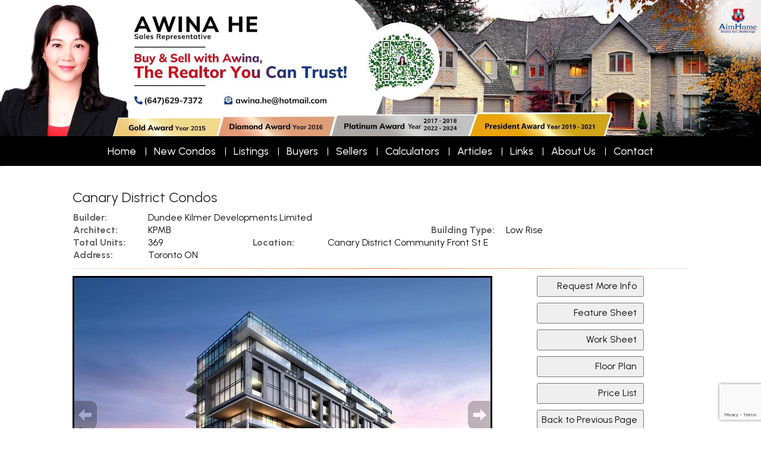

--- FILE ---
content_type: text/html; charset=utf-8
request_url: https://mytophome.ca/aprg/newproject/projectdetail.aspx?sid=201350&pid=6024&Canary-District-Condos
body_size: 11079
content:
<!DOCTYPE html>
<html>
<head><title>Canary District Condos - Realtor Awina He |  AimHome Realty Inc. Brokerage*,  Service Toronto and Area</title>
<meta http-equiv="X-UA-Compatible" content="IE=edge"><meta name="format-detection" content="telephone=no"><meta name="viewport" content="width=device-width, initial-scale=1.0"><!--[if lt IE 9]>
      <script src="https://oss.maxcdn.com/libs/html5shiv/3.7.0/html5shiv.js"></script>
      <script src="https://oss.maxcdn.com/libs/respond.js/1.4.2/respond.min.js"></script>
    <![endif]--><link href="/ts/univ/bootstrap.css" rel="stylesheet" type="text/css">
<link href="/ts/univ/bootstrap-theme.css" rel="stylesheet" type="text/css">
<link href="/ts/univ/style.css" rel="stylesheet" type="text/css">
<link href="/ts/univ/brand/style.css" rel="stylesheet" type="text/css">
<meta property="og:image" content="https://mytophome.ca/aprg/newproject/photo.aspx?sid=201350&pid=6024&ptoid=R6X2bIb2rukILKYEtyHr6fSsvdfQnhS%2fvIRyexi6LNSQb0qtdRi6aw%3d%3d"/><meta property="og:image" content="https://mytophome.ca/aprg/newproject/photo.aspx?sid=201350&pid=6024&ptoid=R6X2bIb2rukILKYEtyHr6aZTdF4p%2bW1SyGL94VBIZ7N6n0EgcWOI9qJhRbr3SXaCKEQZku4kwX2hSmuP3uEhGsDd1U7mf04%2f6Gx0OqiUcik%3d"/><meta property="og:image" content="https://mytophome.ca/aprg/newproject/photo.aspx?sid=201350&pid=6024&ptoid=R6X2bIb2rukILKYEtyHr6aZTdF4p%2bW1SzfQwQmlGzLlrvc9H3k9Hoc3zxUQ9tabiKtfC%2fQoZvXMOVgHOTrvysh1tBVPwWkYZu8if6HRO5FukVIpnmJ6Bfg%3d%3d"/><meta property="og:image" content="https://mytophome.ca/aprg/newproject/photo.aspx?sid=201350&pid=6024&ptoid=R6X2bIb2rukILKYEtyHr6aZTdF4p%2bW1Sd0n4PLWqyMui30ApsxKi00YVd7t87kmlqL0wuf3LCWnZtMvVm9KHxF4rOgF52bY6QAEETwLyBGU%3d"/><meta property="og:image" content="https://mytophome.ca/aprg/newproject/photo.aspx?sid=201350&pid=6024&ptoid=R6X2bIb2rukILKYEtyHr6aZTdF4p%2bW1SCBIcgI659AaYvUJbVLqenBFMoNPubfPP1hQ1aXBMo121%2bW%2bOHhaYDgd7SZsEYmU6S7vCSA%2bjEbanoqOtFXLsNg%3d%3d"/><meta property="og:image" content="https://mytophome.ca/aprg/newproject/photo.aspx?sid=201350&pid=6024&ptoid=R6X2bIb2rukILKYEtyHr6aZTdF4p%2bW1SsScOd5ECsLbCcHW3RRx7Wph08rTwIxs%2fwl2jwJFPC0s9EHkI4B5exaJs6yWKNK1k11%2fphsNcpD8%3d"/><link href="/ts/widget/project/wproject_std.css" rel="stylesheet" type="text/css"><link href="/ts/widget/frms/wcntactslimfrm_resp_gray2.css" rel="stylesheet" type="text/css"><link href="/ts/widget/project/wprojectlist_std.css" rel="stylesheet" type="text/css"><link href="/eadf26jst/1008/201350/banner.css" rel="stylesheet" type="text/css"><style>
            #qrCodeBG{background:#000;position:fixed;z-index:1000;width:100%;height:100%;left:0;top:0;filter:alpha(opacity=60);-moz-opacity:0.6;opacity:0.6}
            #qrCodePanel{text-align:center;position:relative;background:#fff;width:580px;height:320px;padding:20px 10px;left:35%;top:25%;position:fixed;z-index:1002;border-radius:15px;}
            #qrCodePanel h2{font-size:16px;color:#000;font-weight:bold;}
            #qrCodeFrame{height:250px;}
            </style><META NAME="DESCRIPTION" CONTENT="This site provides real estate listings, real estate homes for sale, tips on buying a home, tips on selling a home, mortgage calculator, real estate information, listings for sale, properties for sale, mls real estate, home evaluation services, real estate evaluations and home improvement tips">
<META NAME="KEYWORDS" CONTENT="多伦多房地产，地产经纪，楼花，地产投资，生意买卖，物业，北约克，万锦，多伦多，士嘉堡，名校区，好学区，白求恩中学，爱静阁中学，麦当劳中学，AY Jacson，渔人村中学，unionville, markham, thornhill, bayview, langstaff, richmond hill, 豪宅，独立屋，半独立屋，镇屋，condo，专业，特惠，佣金，免费咨询，免费估价">
<meta http-equiv="CACHE-CONTROL" content="NO-CACHE">
<meta http-equiv="PRAGMA" content="NO-CACHE">
<meta http-equiv="EXPIRES" content="Mon, 22 Jul 2002 11:12:01 GMT">
<meta name="vs_defaultClientScript" content="JavaScript">
<script src="/script/skmMenu.js" type="text/javascript"></script>
<script type="text/javascript" src="https://ajax.aspnetcdn.com/ajax/jQuery/jquery-1.10.2.min.js"></script>
</head>
<body MS_POSITIONING="GridLayout" >
<!--content header-->

<link href="https://fonts.googleapis.com/css2?family=Oleo+Script&display=swap" rel="stylesheet">

<header id="header">
        <div class="banner banner-default clearfix">
            <div class="banner-heading">
                <div class="banner-heading-container">
                    <div id="widgetzone_wzoneUniv_Header_Brand" class="banner-brand"><img src="/eadf26jst/1008/201350/image/93_picture.jpg"><div id="wzoneUniv_Header_Brand_wembedinheader_1" data-widget class="widget" style=""><div class="widgetcontent"></div></div><div id="wzoneUniv_Header_Brand_wembed_2" data-widget class="widget" style=""><div class="widgetcontent"><script>
  $(document).ready(function(){
    $('.hpSearchTabsC div.widgetcontent > div').addClass("row");
    $('.hpSearchTabsC div.colwrapper').addClass("col-sm-6 col-md-4").removeAttr("style");
  });
  
</script></div></div></div>
                    
                </div>
            </div>
            <div class="banner-body" data-spy="affix" data-offset-top="170">
                <div class="banner-body-container">
                    <nav class="navbar navbar-default navbar-top " role="navigation">
                        <div class="navbar-header">
                            <button type="button" class="navbar-toggle collapsed" data-toggle="collapse" data-target="#navbar-collapse-top">
                                <span class="sr-only">Menu</span>
                                <span class="icon-bar"></span>
                                <span class="icon-bar"></span>
                                <span class="icon-bar"></span>
                            </button>
                        </div>
                         
                        <div class="collapse navbar-collapse" id="navbar-collapse-top">
                            
  <ul class="nav navbar-nav"><li class="first"><a href="/aprg/home.aspx?sid=201350" target="_self">Home</a></li><li><a href="/aprg/newproject/newprojects.aspx?sid=201350" target="_self">New Condos</a></li><li class="dropdown"><a href="#" class="dropdown-toggle" data-toggle="dropdown">Listings</a><ul class="dropdown-menu"><li><a href="/aprg/list/mylistingsp.aspx?sid=201350" target="_self">My Office Listings</a></li><li><a href="/aprg/list/featureprops.aspx?sid=201350" target="_self">Featured Listings</a></li><li><a href="/aprg/list/mapsearch.aspx?sid=201350" target="_blank">Map Search</a></li></ul></li><li class="dropdown"><a href="#" class="dropdown-toggle" data-toggle="dropdown">Buyers</a><ul class="dropdown-menu"><li><a href="/aprg/list/alertreg.aspx?sid=201350&amp;f=1" target="_blank">Find Dream Home</a></li><li><a href="/aprg/list/mapsearch.aspx?sid=201350" target="_self">Search Listing</a></li><li><a href="/aprg/publicInfo/publicInfoList.aspx?sid=201350&amp;infocat=BUYER" target="_self">Buyer Information</a></li><li><a href="/aprg/subscribe.aspx?sid=201350" target="_self">Subscribe Newsletter</a></li></ul></li><li class="dropdown"><a href="#" class="dropdown-toggle" data-toggle="dropdown">Sellers</a><ul class="dropdown-menu"><li><a href="/aprg/publicInfo/publicInfoList.aspx?sid=201350&amp;infocat=SELLER" target="_self">Seller information</a></li><li><a href="/aprg/sellers/evaluation.aspx?sid=201350" target="_self">Free Evaluation</a></li><li><a href="/aprg/list/alertreg.aspx?sid=201350&amp;f=2" target="_blank">Neighborhood Sold Report</a></li></ul></li><li class="dropdown"><a href="#" class="dropdown-toggle" data-toggle="dropdown">Calculators</a><ul class="dropdown-menu"><li><a href="/aprg/list/mortcal.aspx?sid=201350" target="_blank">Mortgage Calculator</a></li><li><a href="/aprg/list/mortborw.aspx?sid=201350" target="_blank">Mortgage Affordability Calculator</a></li><li><a href="/aprg/list/insurcal.aspx?sid=201350" target="_blank">Mortgage Insurance Calculator</a></li><li><a href="/aprg/list/lttcal.aspx?sid=201350" target="_blank">Land Transfer Tax Calculator</a></li></ul></li><li><a href="/aprg/article/articlelistprops.aspx?sid=201350" target="_self">Articles</a></li><li class="dropdown"><a href="#" class="dropdown-toggle" data-toggle="dropdown">Links</a><ul class="dropdown-menu"><li><a href="/aprg/link/linkprops.aspx?sid=201350" target="_self">Useful Links</a></li><li><a href="/aprg/custpage/pages.aspx?sid=201350" target="_self">Site Documents</a></li></ul></li><li class="dropdown"><a href="#" class="dropdown-toggle" data-toggle="dropdown">About Us</a><ul class="dropdown-menu"><li><a href="/aprg/aboutus.aspx?sid=201350" target="_self">About Us</a></li><li><a href="/aprg/Testimonial/testimoniallistprops.aspx?sid=201350" target="_self">Testimonials</a></li></ul></li><li class="last"><a href="/aprg/contact.aspx?sid=201350" target="_self">Contact</a></li></ul>
                        </div>
                        
                    </nav>
                </div>
            </div>
        </div>
    </header>
    <main>
    <div class="container">
   
             
<!--content body-->
<form name="frmProject" method="post" action="./projectdetail.aspx?sid=201350&amp;pid=6024&amp;Canary-District-Condos" onsubmit="javascript:return WebForm_OnSubmit();" id="frmProject">
<div>
<input type="hidden" name="__EVENTTARGET" id="__EVENTTARGET" value="" />
<input type="hidden" name="__EVENTARGUMENT" id="__EVENTARGUMENT" value="" />
<input type="hidden" name="__VIEWSTATE" id="__VIEWSTATE" value="/wEPDwUKLTUwNzg0NzE0Nw8WAh4TVmFsaWRhdGVSZXF1ZXN0TW9kZQIBFgJmD2QWCAIBDxYCHgdWaXNpYmxlaGQCAw8WAh8BaBYCAgEPFgIfAWhkAgUPZBYCAgMPFgIfAWhkAgcPFgIfAWgWBgIBDxYCHwFoZAIDDxYCHwFoZAIFDxYCHwFoZGTs6sYSMKu/G+Eu8E5+jtYXXjoHWQ==" />
</div>

<script type="text/javascript">
//<![CDATA[
var theForm = document.forms['frmProject'];
if (!theForm) {
    theForm = document.frmProject;
}
function __doPostBack(eventTarget, eventArgument) {
    if (!theForm.onsubmit || (theForm.onsubmit() != false)) {
        theForm.__EVENTTARGET.value = eventTarget;
        theForm.__EVENTARGUMENT.value = eventArgument;
        theForm.submit();
    }
}
//]]>
</script>


<script src="/WebResource.axd?d=VjwlIqi7esLpp02YYsQj5vb-ws10arl6pmfvuDlShTmJbrmWkcW18HyiP3-g-C-LQYtRUtI3jRQJzNQDP9R9W4KxTF41&amp;t=638901392248157332" type="text/javascript"></script>


<script src="/WebResource.axd?d=7rTH-dYi0rkh8uWQH8X-YzzQhEvUnSUADtNDR37yOZDnPEiho3IlvDpJ8ySnjsIDic_RaYu7GOFHU-hJXKPANFoyJ3hC7kha6Skq9WxbiaIGYF0J0&amp;t=638901392248157332" type="text/javascript"></script><script language="javascript" src="/script/InputValidation.js"></script><script>
$(document).ready(function(){
        $.getScript("https://www.google.com/recaptcha/api.js?render=6Ld3FbMUAAAAACKd2QaCSFtuK4VI6OCIRVyd9Jgw", function(data, textStatus, jqxhr) {});
});
function reCapVal(valReCap, postbackOptions){
    if(valReCap.tkInd)
        return true;
    grecaptcha.ready(function () {
            grecaptcha.execute('6Ld3FbMUAAAAACKd2QaCSFtuK4VI6OCIRVyd9Jgw', { action: valReCap.action })
                .then(function (token) {
                    valReCap.tkInd = true;
                    document.getElementById(valReCap.tkF).value = token;                                
                    WebForm_DoPostBackWithOptions(postbackOptions);
                    }, function(err){
                        console.log('Specious request was detected.');
                    })
    });
    return false;
}
function reCapObj(actionName, tkField){
    this.action = actionName;
    this.tkF = tkField;
    this.tkInd = false;
}
</script><script>
var vgContactwzoneAPRG_projnewproject_wproject_0_frmContact_reCapt = new reCapObj('CanaryDistrictCondos','wzoneAPRG_projnewproject_wproject_0_frmContact_ReC');
function vgContactwzoneAPRG_projnewproject_wproject_0_frmContact_ReCapthaOnSubmit(event) {
    let pbOptions =  new WebForm_PostBackOptions("wzoneAPRG_projnewproject_wproject_0$frmContact$btnSubmit", "", true, "vgContactwzoneAPRG_projnewproject_wproject_0_frmContact", "", false, true);
    return reCapVal(vgContactwzoneAPRG_projnewproject_wproject_0_frmContact_reCapt, pbOptions);
} 
</script>
<script type="text/javascript">
//<![CDATA[
function WebForm_OnSubmit() {
if (typeof(ValidatorOnSubmit) == "function" && ValidatorOnSubmit() == false) return false;return ValidatorOnSubmit();
return true;
}
//]]>
</script>

<div>

	<input type="hidden" name="__VIEWSTATEGENERATOR" id="__VIEWSTATEGENERATOR" value="81B41D1B" />
	<input type="hidden" name="__EVENTVALIDATION" id="__EVENTVALIDATION" value="/wEdAAc85TizcU0g4jWXcA6vcCTh7v7fzSkHWt1S3ddMRzyile4vt5V23v2aLQmLbQFe4vP2owe5UMKry6eTNETM66mtbzdkjsM7XpycRc/1oeQaETN8Wkx3lvlUjTI0mJZwQ4SZBGjzkuqic6hnfQKO30OJgYqgR5VH9N3cTwfgKqD9+sOM85M=" />
</div>
        
    
    <section id="pgAprg_projnewproject_Sec2" class="pg-section">
        <div class="container clearfix" >
            <div class="row">
                 <div id="widgetzone_wzoneAPRG_projnewproject" class="col-xs-12 col-md-10 col-md-offset-1"><div id="wzoneAPRG_projnewproject_wproject_0" data-widget class=" wprojectstd" style=""><div class="widgetcontent">
<div class="projbrief">
    <h2>
        Canary District Condos</h2>
    <div id="wzoneAPRG_projnewproject_wproject_0_divBrief" class="brief"><div class="fieldvalue"><div class="field cola">Builder:</div><div class="value colc">Dundee Kilmer Developments Limited</div></div><div class="fieldvalue"><div class="field cola">Architect:</div><div class="value colc">KPMB</div></div><div class="fieldvalue"><div class="field cola">Building Type:</div><div class="value colb">Low Rise</div></div><div class="fieldvalue"><div class="field cola">Total Units:</div><div class="value colb">369</div></div><div class="fieldvalue"><div class="field cola">Location:</div><div class="value colc">Canary District Community  Front St E</div></div><div class="fieldvalue"><div class="field cola">Address:</div><div class="value colc">Toronto ON</div></div></div>
    <div class="ruler">
    </div>
    <div id="wzoneAPRG_projnewproject_wproject_0_projPhotos" class="photos" style="width:100%;float:left;padding-bottom:10px;position:relative;top:0px;left:0px;max-width:706px;">
        <ul id="slideshow"><li class="thumb"><h3></h3><p></p><a href="#"><img class="thumb" src="/aprg/newproject/photo.aspx?sid=201350&pid=6024&ptoid=R6X2bIb2rukILKYEtyHr6fSsvdfQnhS%2fvIRyexi6LNSQb0qtdRi6aw%3d%3d" alt="2012_04_11_02_09_19_ext"></a></li><li class="thumb"><h3></h3><p></p><a href="#"><img class="thumb" src="/aprg/newproject/photo.aspx?sid=201350&pid=6024&ptoid=R6X2bIb2rukILKYEtyHr6aZTdF4p%2bW1SyGL94VBIZ7N6n0EgcWOI9qJhRbr3SXaCKEQZku4kwX2hSmuP3uEhGsDd1U7mf04%2f6Gx0OqiUcik%3d" alt="2012_05_15_12_25_07_4_-_canary_district_condominiums_-_townhomes"></a></li><li class="thumb"><h3></h3><p></p><a href="#"><img class="thumb" src="/aprg/newproject/photo.aspx?sid=201350&pid=6024&ptoid=R6X2bIb2rukILKYEtyHr6aZTdF4p%2bW1SzfQwQmlGzLlrvc9H3k9Hoc3zxUQ9tabiKtfC%2fQoZvXMOVgHOTrvysh1tBVPwWkYZu8if6HRO5FukVIpnmJ6Bfg%3d%3d" alt="2012_05_15_12_25_38_5_-_canary_district_condominiums_courtyard_-_bridge"></a></li><li class="thumb"><h3></h3><p></p><a href="#"><img class="thumb" src="/aprg/newproject/photo.aspx?sid=201350&pid=6024&ptoid=R6X2bIb2rukILKYEtyHr6aZTdF4p%2bW1Sd0n4PLWqyMui30ApsxKi00YVd7t87kmlqL0wuf3LCWnZtMvVm9KHxF4rOgF52bY6QAEETwLyBGU%3d" alt="2012_05_15_12_26_43_a_-_canary_district_condominiums_-_lobby"></a></li><li class="thumb"><h3></h3><p></p><a href="#"><img class="thumb" src="/aprg/newproject/photo.aspx?sid=201350&pid=6024&ptoid=R6X2bIb2rukILKYEtyHr6aZTdF4p%2bW1SCBIcgI659AaYvUJbVLqenBFMoNPubfPP1hQ1aXBMo121%2bW%2bOHhaYDgd7SZsEYmU6S7vCSA%2bjEbanoqOtFXLsNg%3d%3d" alt="2012_05_15_12_27_23_b_-_canary_district_condominiums_-_party_room"></a></li><li class="thumb"><h3></h3><p></p><a href="#"><img class="thumb" src="/aprg/newproject/photo.aspx?sid=201350&pid=6024&ptoid=R6X2bIb2rukILKYEtyHr6aZTdF4p%2bW1SsScOd5ECsLbCcHW3RRx7Wph08rTwIxs%2fwl2jwJFPC0s9EHkI4B5exaJs6yWKNK1k11%2fphsNcpD8%3d" alt="2012_05_15_12_28_20_d_-_canary_district_condominiums_-_bathroom"></a></li></ul>
        <div id="wrapper">
            <div id="fullsize" style="overflow:hidden;">
                <div id="imgprev" class="imgnav" style="height:100%" title="Previous Image">
                </div>
                <div id="imglink" style="height:100%">
                </div>
                <div id="imgnext" class="imgnav"  style="height:100%" title="Next Image">
                </div>
                <div id="image" style="height:0; margin-bottom:66%;width:100%;">
                </div>
                <div id="information" >
                    <h3>
                    </h3>
                    <p>
                    </p>
                </div>
            </div>
            <div id="thumbnails" class="thumbnails-projphotos">
                <div id="slideleft" title="Slide Left">
                </div>
                <div id="slidearea">
                    <div id="slider">
                    </div>
                </div>
                <div id="slideright" title="Slide Right">
                </div>
            </div>
        </div>
    </div>
    <div id="wzoneAPRG_projnewproject_wproject_0_divUtility" class="utility">
        <input type="button" id="btnMoreInfo" onclick="javascript:request('mi', 'contact');return false;"  value="Request More Info" />
       <input type="button" id="btnFeatureSheet" onclick="javascript:request('fs', 'featuresheet');return false;" value="Feature Sheet" />
        <input type="button" id="btnWorkSheet" onclick="javascript:request('ws', 'worksheet');return false;" value="Work Sheet" />
        <input type="button" id="btnFloorPlan" onclick="javascript:request('fp', 'floorplan');return false;" value="Floor Plan" />
        <input type="button" id="btnPriceList" onclick="javascript:request('pl', 'pricelist');return false;" value="Price List" />
        <input type="button" id="btnReturn" onclick="javascript:window.location.href=document.referrer;" value="Back to Previous Page" />
    </div>
    <h3 class="clear">
        Brief</h3>
    <div class="desc"><p>Description Canary District Condos is a new condo and townhouse development&nbsp;by&nbsp;Dundee Kilmer Developments Limited&nbsp; at Front St E,&nbsp;Toronto. The development was completed in 2016.&nbsp;Canary District Condos has a total of 369 units, sizes range from 647 to 647 square feet.</p></div>
    <h3 class="clear">Features</h3>
     <div class="desc"><div class="title">Development Summary</div>
<div class="content-text full">
<div class="summary-box-more">From Canary District Condos:&nbsp;<br /><br />A visionary new urban development is coming soon to Toronto's Downtown East. Introducing Canary District. Anchored at Front and Cherry Streets, Canary District will evolve into Toronto's largest urban village with thousands of new condominiums, the 180-acre Don river Park, retail, dining, sports, art and culture.&nbsp;</div>
</div></div>
     
    
    <div class="docs">
    
    </div>   
    <div class="ruler"></div>
    <div class="warranty">All information displayed is believed to be accurate but is not guaranteed and should be independently verified. No warranties or representations are made of any kind.<br />
        *We do not represent the builder </div>
    <div id="wzoneAPRG_projnewproject_wproject_0_divUtility2" class="utility2">
         <input type="button" id="btnMoreInfo2" onclick="javascript:request('mi', 'contact');return false;"  value="Request More Info" />
       <input type="button" id="btnFeatureSheet2" onclick="javascript:request('fs', 'featuresheet');return false;" value="Feature Sheet" />
        <input type="button" id="btnWorkSheet2" onclick="javascript:request('ws', 'worksheet');return false;" value="Work Sheet" />
        <input type="button" id="btnFloorPlan2" onclick="javascript:request('fp', 'floorplan');return false;" value="Floor Plan" />
        <input type="button" id="btnPriceList2" onclick="javascript:request('pl', 'pricelist');return false;" value="Price List" />
        <input type="button" id="btnReturn2" onclick="javascript:window.location.href=document.referrer;" value="Back to Previous Page" />
  </div>
    <div class="ruler clear">
    </div><a name="contact"></a><a name="register"></a>
    
    <div id="wzoneAPRG_projnewproject_wproject_0_frmContact" data-widget class=" wcntactslimfrm_respgray2" style=""><div class="widgetcontent">
<div class="formy well">
    <div class="form-horizontal form" role="form">
        <div class="form-group required">
            <label class="col-sm-2 col-md-offset-2 control-label">First Name</label>
            <div class="col-sm-10 col-md-5">
                <input name="wzoneAPRG_projnewproject_wproject_0$frmContact$txtFN" type="text" maxlength="50" id="wzoneAPRG_projnewproject_wproject_0_frmContact_txtFN" class="form-control" placeholder="First Name" /><span id="wzoneAPRG_projnewproject_wproject_0_frmContact_valFN" controltovalidate="wzoneAPRG_projnewproject_wproject_0_frmContact_txtFN" fieldname="First Name" FieldRequired="True" ExclScript="True" ExclHtmlTag="True" evalfuns="FieldRequired,ExclScript,ExclHtmlTag," style="color:Red;visibility:hidden;"></span>
            </div>
        </div>
        <div class="form-group required">
            <label class="col-sm-2 col-md-offset-2 control-label">Last Name</label>
            <div class="col-sm-10 col-md-5">
                <input name="wzoneAPRG_projnewproject_wproject_0$frmContact$txtLN" type="text" maxlength="50" id="wzoneAPRG_projnewproject_wproject_0_frmContact_txtLN" class="form-control" placeholder="Last Name" /><span id="wzoneAPRG_projnewproject_wproject_0_frmContact_valLN" controltovalidate="wzoneAPRG_projnewproject_wproject_0_frmContact_txtLN" fieldname="Last Name" FieldRequired="True" ExclScript="True" ExclHtmlTag="True" evalfuns="FieldRequired,ExclScript,ExclHtmlTag," style="color:Red;visibility:hidden;"></span>
            </div>
        </div>
        <div id="wzoneAPRG_projnewproject_wproject_0_frmContact_grpEmail" class="form-group required">
            <label class="col-sm-2 col-md-offset-2 control-label">E-mail</label>
            <div class="col-sm-10 col-md-5">
                <input name="wzoneAPRG_projnewproject_wproject_0$frmContact$txtEmail" type="text" maxlength="200" id="wzoneAPRG_projnewproject_wproject_0_frmContact_txtEmail" class="form-control" placeholder="E-mail" /><span id="wzoneAPRG_projnewproject_wproject_0_frmContact_valEmail" controltovalidate="wzoneAPRG_projnewproject_wproject_0_frmContact_txtEmail" fieldname="E-mail" FieldRequired="True" EmailRequired="True" evalfuns="FieldRequired,EmailRequired," style="color:Red;visibility:hidden;"></span>
            </div>
        </div>
        
        
        
        
        
        
        
        
        
        <div class="form-group">
            <label class="col-sm-2 col-md-offset-2 control-label">Message</label>
            <div class="col-sm-10 col-md-5">
                <textarea name="wzoneAPRG_projnewproject_wproject_0$frmContact$txtComment" rows="5" cols="20" id="wzoneAPRG_projnewproject_wproject_0_frmContact_txtComment" class="form-control" placeholder="Message">
</textarea><span id="wzoneAPRG_projnewproject_wproject_0_frmContact_valComment" controltovalidate="wzoneAPRG_projnewproject_wproject_0_frmContact_txtComment" fieldname="Message" ExclScript="True" ExclHtmlTag="True" FieldMaxLength="2000" evalfuns="ExclScript,ExclHtmlTag,MaxLengthCheck," style="color:Red;visibility:hidden;"></span>
            </div>
        </div>

        
        
        
        <div class="form-group">
            <div class="col-md-offset-4 col-md-5 text-center">
                  <input type="hidden" name="wzoneAPRG_projnewproject_wproject_0$frmContact$ReC" id="wzoneAPRG_projnewproject_wproject_0_frmContact_ReC" />
                <input type="submit" name="wzoneAPRG_projnewproject_wproject_0$frmContact$btnSubmit" value="Submit" onclick="if(!vgContactwzoneAPRG_projnewproject_wproject_0_frmContact_ReCapthaOnSubmit(event)) return false;WebForm_DoPostBackWithOptions(new WebForm_PostBackOptions(&quot;wzoneAPRG_projnewproject_wproject_0$frmContact$btnSubmit&quot;, &quot;&quot;, true, &quot;vgContactwzoneAPRG_projnewproject_wproject_0_frmContact&quot;, &quot;&quot;, false, false))" id="wzoneAPRG_projnewproject_wproject_0_frmContact_btnSubmit" class="btn btn-sm btn-default" />
            </div>
        </div>
    </div>
</div>


</div></div>
<script>
   function popMoreInfo() {
        pop = window.open('requestinfo.aspx?sid=201350&pid=6024', null, 'height=650, width= 650, status=no, resizable= yes, toolbar= no,location= no, menubar= no');
        pop.focus();
        pop.opener = self;
    }
    function popCals() {
        pop = window.open('calculators.aspx?sid=201350&pid=6024&amt=0%>#btm', null, 'height=800, width= 1024, status=yes, resizable= yes, toolbar=yes,location= yes,scrollbars=yes, menubar= no');
        pop.focus();
        pop.opener = self;
    }
    function popEmailFriend() {

        pop = window.open('emailfriend.aspx?sid=201350&pid=6024', null, 'height=650, width= 650, status=no, resizable= yes, toolbar= no,location= no, menubar= no');
        pop.focus();
        pop.opener = self;
    }
    function request(rqt, anchor) {
        var ctrl = document.getElementById('wzoneAPRG_projnewproject_wproject_0_frmContact_txtComment');
        if(ctrl)
        {
            if (rqt == "mi")
                ctrl.value = "Please tell me more about this condo";
            else if (rqt == "fp")
                ctrl.value = "Please send me the floor plan";
            else if (rqt == "fs")
                ctrl.value = "Please send me the feature sheet";
            else if (rqt == "ws")
                ctrl.value = "Please send me the work sheet";
            else if (rqt == "pl")
                ctrl.value = "Please send me the price list";
        }
        window.location.href = $('a[name="' + anchor + '"]').length > 0? ("#" + anchor) :"#contact";
    }
    // Find all YouTube videos, maps and iframes, then set to responsive
    var $allIframes = $("#wzoneAPRG_projnewproject_wproject_0 iframe");
        
     
    // Figure out and save aspect ratio for each video
    $allIframes.each(function() {
        $(this)
          .data('aspectRatio', this.height / this.width).data('originalWidth', $(this).width());
    });

    $(window).resize(function() {
        var parentWidth = $("#wzoneAPRG_projnewproject_wproject_0").width();
        // Resize all videos according to their own aspect ratio
        $allIframes.each(function() {
            var $el = $(this);
            if(parentWidth < $el.data('originalWidth')){
                $el
                  .width(parentWidth)
                  .height(parentWidth * $el.data('aspectRatio'));
            }
            else{
                $el
                  .width( $el.data('originalWidth'))
                  .height($el.data('originalWidth') * $el.data('aspectRatio'));
            }

        });

        // Kick off one resize to fix all videos on page load
    }).resize();
</script>
</div></div></div><div id="wzoneAPRG_projnewproject_wpicture_1" data-widget class="widget" style=""><div class="widgetcontent"><img src='/image/transpcol.gif' style="border-style:none;height:20px;" alt="" title=""/></div></div><div id="wzoneAPRG_projnewproject_wprojectlist_2" data-widget class=" wprojectliststd" style=""><div class="widgettitle">New Condos</div><div class="widgetcontent">
 <ul id="divallProjects" class="divallprojects">
 
 </ul>
        </div></div></div>
                
            </div>
        </div>
    </section>
        

<script type="text/javascript">
//<![CDATA[
var Page_Validators =  new Array(document.getElementById("wzoneAPRG_projnewproject_wproject_0_frmContact_valFN"), document.getElementById("wzoneAPRG_projnewproject_wproject_0_frmContact_valLN"), document.getElementById("wzoneAPRG_projnewproject_wproject_0_frmContact_valEmail"), document.getElementById("wzoneAPRG_projnewproject_wproject_0_frmContact_valComment"));
//]]>
</script>

<script type="text/javascript">
//<![CDATA[
var wzoneAPRG_projnewproject_wproject_0_frmContact_valFN = document.all ? document.all["wzoneAPRG_projnewproject_wproject_0_frmContact_valFN"] : document.getElementById("wzoneAPRG_projnewproject_wproject_0_frmContact_valFN");
wzoneAPRG_projnewproject_wproject_0_frmContact_valFN.controltovalidate = "wzoneAPRG_projnewproject_wproject_0_frmContact_txtFN";
wzoneAPRG_projnewproject_wproject_0_frmContact_valFN.validationGroup = "vgContactwzoneAPRG_projnewproject_wproject_0_frmContact";
var wzoneAPRG_projnewproject_wproject_0_frmContact_valLN = document.all ? document.all["wzoneAPRG_projnewproject_wproject_0_frmContact_valLN"] : document.getElementById("wzoneAPRG_projnewproject_wproject_0_frmContact_valLN");
wzoneAPRG_projnewproject_wproject_0_frmContact_valLN.controltovalidate = "wzoneAPRG_projnewproject_wproject_0_frmContact_txtLN";
wzoneAPRG_projnewproject_wproject_0_frmContact_valLN.validationGroup = "vgContactwzoneAPRG_projnewproject_wproject_0_frmContact";
var wzoneAPRG_projnewproject_wproject_0_frmContact_valEmail = document.all ? document.all["wzoneAPRG_projnewproject_wproject_0_frmContact_valEmail"] : document.getElementById("wzoneAPRG_projnewproject_wproject_0_frmContact_valEmail");
wzoneAPRG_projnewproject_wproject_0_frmContact_valEmail.controltovalidate = "wzoneAPRG_projnewproject_wproject_0_frmContact_txtEmail";
wzoneAPRG_projnewproject_wproject_0_frmContact_valEmail.validationGroup = "vgContactwzoneAPRG_projnewproject_wproject_0_frmContact";
var wzoneAPRG_projnewproject_wproject_0_frmContact_valComment = document.all ? document.all["wzoneAPRG_projnewproject_wproject_0_frmContact_valComment"] : document.getElementById("wzoneAPRG_projnewproject_wproject_0_frmContact_valComment");
wzoneAPRG_projnewproject_wproject_0_frmContact_valComment.controltovalidate = "wzoneAPRG_projnewproject_wproject_0_frmContact_txtComment";
wzoneAPRG_projnewproject_wproject_0_frmContact_valComment.validationGroup = "vgContactwzoneAPRG_projnewproject_wproject_0_frmContact";
//]]>
</script>

<script type="text/javascript" src="/script/tinyslideshow.js"></script>
                        <script type="text/javascript">
                        gI('slideshow').style.display='none';
                    	gI('wrapper').style.display='block';
                    	var slideshow=new TINY.slideshow("slideshow");
                    	window.onload=function(){
                            
                    		slideshow.auto=true;
                    		slideshow.speed=5;
                    		slideshow.link="linkhover";
                    		slideshow.info="";
                    		slideshow.thumbs="slider";
                    		slideshow.left="slideleft";
                    		slideshow.right="slideright";
                            slideshow.scrollSpeed=4;
                    		slideshow.spacing=5;
                    		slideshow.active="#000";
                    		slideshow.init("slideshow","image","imgprev","imgnext","imglink");
                            
                    	};
                    </script>
                    
<script type="text/javascript">
//<![CDATA[

var Page_ValidationActive = false;
if (typeof(ValidatorOnLoad) == "function") {
    ValidatorOnLoad();
}

function ValidatorOnSubmit() {
    if (Page_ValidationActive) {
        return ValidatorCommonOnSubmit();
    }
    else {
        return true;
    }
}
        //]]>
</script>

														<script language="javascript">
														<!--
														var Page_ValidationActive = false;
														if (typeof(Page_InputValidationVer) == "undefined")
															alert("Validation script is missing '/script/InputValidation.js'");
														else if(Page_InputValidationVer!=1)
															alert("This page uses an incorrect version of InputValidation.js.");
														else
															ValidatorOnLoad();

														function ValidatorOnSubmit() {
															if (Page_ValidationActive) {
																return ValidatorCommonOnSubmit();
															}
														}

														// -->
														</script></form><div class='qrcodeshare' style='position:fixed;top:45%;right:0px;width:60px;'><img style='cursor: pointer;' src='/image/imglib/qrcode.png' onclick='javascript:showQRCode();' ></div>
<script type="text/javascript"> 

    function showQRCode(){
      if(!document.getElementById('qrCodeBox')){
        var layer = document.createElement('div');
        layer.id='qrCodeBox';
        
        var html='';
        html+='<div id="qrCodeBG" onclick="hideQRCode();">';
        html+='</div>';        
        html+='<div id="qrCodePanel"><h2>Scan QR codes with your smartphone QR Code Reader</h2>';
        html+='<div id="qrCodeLoading" style="position:absolute;top:140px;left:48%;width:30px;height:30px;"><img src="/image/icons/progress.gif" alt="" /></div>';
        html+='<div id="qrCodeFrame">';
        html+='<iframe onload="hideQRCodeLoading();" width="100%" height="100%" frameBorder="0" scrolling="no"  src="/aprg/qrcode.aspx?sid=201350&qrl=%2faprg%2fnewproject%2fprojectdetail.aspx%3fsid%3d201350%26pid%3d6024%26Canary-District-Condos" />';
        html+='</div>';        
        html+='</div>';
        
        layer.innerHTML = html;
        document.body.appendChild(layer);
      }else{
        jQuery('#qrCodeBox').css("display","inline");
      }
    }
    
    function hideQRCode(){
    	jQuery("#qrCodeBox").css("display","none");
    }
    function hideQRCodeLoading() { 
            document.getElementById('qrCodeLoading').style.display = 'none'; 
            jQuery('#qrCodeFrame').show(); 
        } 

  </script>
<!--content tail-->

</div>
</main>
<footer>
        <div class="container clearfix">
            <div class="row">
                
                
                
            </div>
            <div class="copyright center" id="divtail">
     <div id="widgetzone_wzoneUniv_B" class="zonebtm"><div id="wzoneUniv_B_wrealtorclaimer_0" data-widget class="realtorClaimer small" style=""><div class="widgetcontent">
<p class="small">
    The trademarks MLS<sup>&reg;</sup>, Multiple Listing Service<sup>&reg;</sup> and the associated logos are owned by The Canadian Real Estate Association (CREA) and identify the quality of services provided by real estate professionals who are members of CREA. Used under license. The trademarks REALTOR<sup>&reg;</sup>, REALTORS<sup>&reg;</sup>, and the REALTOR<sup>&reg;</sup> logo are controlled by The Canadian Real Estate Association (CREA) and identify real estate professionals who are members of CREA.
</p>
</div></div></div>
     
    <div class="links"><a href='/aprg/admin/login.aspx?sid=201350'>Log in</a> | <a href="/privacypolicy.aspx?sid=201350" id="lnkPrivatePolicy" target="_blank">Privacy Policy</a></div>
    <div class="brokerage notranslate"><p>Aimhome Realty Inc., Brokerage*, Independently Owned &amp; Operated</p></div>
    <div class="eziagent"><a href="http://www.eziagent.com" target="_blank"><img src="/image/eziagent.png" style="border-style:none;"></a></div>
    
 </div>
        </div>
    </footer>

<script src="/script/bus/jquery-migrate-1.2.1.min.js"></script>
<script src="/includes/bootstrap/v3.7/js/bootstrap.min.js"></script>
 
<script type="text/javascript">
      document.body.scrollTop = document.documentElement.scrollTop = 0;
</script>
</body></html>

--- FILE ---
content_type: text/html; charset=utf-8
request_url: https://www.google.com/recaptcha/api2/anchor?ar=1&k=6Ld3FbMUAAAAACKd2QaCSFtuK4VI6OCIRVyd9Jgw&co=aHR0cHM6Ly9teXRvcGhvbWUuY2E6NDQz&hl=en&v=PoyoqOPhxBO7pBk68S4YbpHZ&size=invisible&anchor-ms=20000&execute-ms=30000&cb=f6rw1nxh97os
body_size: 48634
content:
<!DOCTYPE HTML><html dir="ltr" lang="en"><head><meta http-equiv="Content-Type" content="text/html; charset=UTF-8">
<meta http-equiv="X-UA-Compatible" content="IE=edge">
<title>reCAPTCHA</title>
<style type="text/css">
/* cyrillic-ext */
@font-face {
  font-family: 'Roboto';
  font-style: normal;
  font-weight: 400;
  font-stretch: 100%;
  src: url(//fonts.gstatic.com/s/roboto/v48/KFO7CnqEu92Fr1ME7kSn66aGLdTylUAMa3GUBHMdazTgWw.woff2) format('woff2');
  unicode-range: U+0460-052F, U+1C80-1C8A, U+20B4, U+2DE0-2DFF, U+A640-A69F, U+FE2E-FE2F;
}
/* cyrillic */
@font-face {
  font-family: 'Roboto';
  font-style: normal;
  font-weight: 400;
  font-stretch: 100%;
  src: url(//fonts.gstatic.com/s/roboto/v48/KFO7CnqEu92Fr1ME7kSn66aGLdTylUAMa3iUBHMdazTgWw.woff2) format('woff2');
  unicode-range: U+0301, U+0400-045F, U+0490-0491, U+04B0-04B1, U+2116;
}
/* greek-ext */
@font-face {
  font-family: 'Roboto';
  font-style: normal;
  font-weight: 400;
  font-stretch: 100%;
  src: url(//fonts.gstatic.com/s/roboto/v48/KFO7CnqEu92Fr1ME7kSn66aGLdTylUAMa3CUBHMdazTgWw.woff2) format('woff2');
  unicode-range: U+1F00-1FFF;
}
/* greek */
@font-face {
  font-family: 'Roboto';
  font-style: normal;
  font-weight: 400;
  font-stretch: 100%;
  src: url(//fonts.gstatic.com/s/roboto/v48/KFO7CnqEu92Fr1ME7kSn66aGLdTylUAMa3-UBHMdazTgWw.woff2) format('woff2');
  unicode-range: U+0370-0377, U+037A-037F, U+0384-038A, U+038C, U+038E-03A1, U+03A3-03FF;
}
/* math */
@font-face {
  font-family: 'Roboto';
  font-style: normal;
  font-weight: 400;
  font-stretch: 100%;
  src: url(//fonts.gstatic.com/s/roboto/v48/KFO7CnqEu92Fr1ME7kSn66aGLdTylUAMawCUBHMdazTgWw.woff2) format('woff2');
  unicode-range: U+0302-0303, U+0305, U+0307-0308, U+0310, U+0312, U+0315, U+031A, U+0326-0327, U+032C, U+032F-0330, U+0332-0333, U+0338, U+033A, U+0346, U+034D, U+0391-03A1, U+03A3-03A9, U+03B1-03C9, U+03D1, U+03D5-03D6, U+03F0-03F1, U+03F4-03F5, U+2016-2017, U+2034-2038, U+203C, U+2040, U+2043, U+2047, U+2050, U+2057, U+205F, U+2070-2071, U+2074-208E, U+2090-209C, U+20D0-20DC, U+20E1, U+20E5-20EF, U+2100-2112, U+2114-2115, U+2117-2121, U+2123-214F, U+2190, U+2192, U+2194-21AE, U+21B0-21E5, U+21F1-21F2, U+21F4-2211, U+2213-2214, U+2216-22FF, U+2308-230B, U+2310, U+2319, U+231C-2321, U+2336-237A, U+237C, U+2395, U+239B-23B7, U+23D0, U+23DC-23E1, U+2474-2475, U+25AF, U+25B3, U+25B7, U+25BD, U+25C1, U+25CA, U+25CC, U+25FB, U+266D-266F, U+27C0-27FF, U+2900-2AFF, U+2B0E-2B11, U+2B30-2B4C, U+2BFE, U+3030, U+FF5B, U+FF5D, U+1D400-1D7FF, U+1EE00-1EEFF;
}
/* symbols */
@font-face {
  font-family: 'Roboto';
  font-style: normal;
  font-weight: 400;
  font-stretch: 100%;
  src: url(//fonts.gstatic.com/s/roboto/v48/KFO7CnqEu92Fr1ME7kSn66aGLdTylUAMaxKUBHMdazTgWw.woff2) format('woff2');
  unicode-range: U+0001-000C, U+000E-001F, U+007F-009F, U+20DD-20E0, U+20E2-20E4, U+2150-218F, U+2190, U+2192, U+2194-2199, U+21AF, U+21E6-21F0, U+21F3, U+2218-2219, U+2299, U+22C4-22C6, U+2300-243F, U+2440-244A, U+2460-24FF, U+25A0-27BF, U+2800-28FF, U+2921-2922, U+2981, U+29BF, U+29EB, U+2B00-2BFF, U+4DC0-4DFF, U+FFF9-FFFB, U+10140-1018E, U+10190-1019C, U+101A0, U+101D0-101FD, U+102E0-102FB, U+10E60-10E7E, U+1D2C0-1D2D3, U+1D2E0-1D37F, U+1F000-1F0FF, U+1F100-1F1AD, U+1F1E6-1F1FF, U+1F30D-1F30F, U+1F315, U+1F31C, U+1F31E, U+1F320-1F32C, U+1F336, U+1F378, U+1F37D, U+1F382, U+1F393-1F39F, U+1F3A7-1F3A8, U+1F3AC-1F3AF, U+1F3C2, U+1F3C4-1F3C6, U+1F3CA-1F3CE, U+1F3D4-1F3E0, U+1F3ED, U+1F3F1-1F3F3, U+1F3F5-1F3F7, U+1F408, U+1F415, U+1F41F, U+1F426, U+1F43F, U+1F441-1F442, U+1F444, U+1F446-1F449, U+1F44C-1F44E, U+1F453, U+1F46A, U+1F47D, U+1F4A3, U+1F4B0, U+1F4B3, U+1F4B9, U+1F4BB, U+1F4BF, U+1F4C8-1F4CB, U+1F4D6, U+1F4DA, U+1F4DF, U+1F4E3-1F4E6, U+1F4EA-1F4ED, U+1F4F7, U+1F4F9-1F4FB, U+1F4FD-1F4FE, U+1F503, U+1F507-1F50B, U+1F50D, U+1F512-1F513, U+1F53E-1F54A, U+1F54F-1F5FA, U+1F610, U+1F650-1F67F, U+1F687, U+1F68D, U+1F691, U+1F694, U+1F698, U+1F6AD, U+1F6B2, U+1F6B9-1F6BA, U+1F6BC, U+1F6C6-1F6CF, U+1F6D3-1F6D7, U+1F6E0-1F6EA, U+1F6F0-1F6F3, U+1F6F7-1F6FC, U+1F700-1F7FF, U+1F800-1F80B, U+1F810-1F847, U+1F850-1F859, U+1F860-1F887, U+1F890-1F8AD, U+1F8B0-1F8BB, U+1F8C0-1F8C1, U+1F900-1F90B, U+1F93B, U+1F946, U+1F984, U+1F996, U+1F9E9, U+1FA00-1FA6F, U+1FA70-1FA7C, U+1FA80-1FA89, U+1FA8F-1FAC6, U+1FACE-1FADC, U+1FADF-1FAE9, U+1FAF0-1FAF8, U+1FB00-1FBFF;
}
/* vietnamese */
@font-face {
  font-family: 'Roboto';
  font-style: normal;
  font-weight: 400;
  font-stretch: 100%;
  src: url(//fonts.gstatic.com/s/roboto/v48/KFO7CnqEu92Fr1ME7kSn66aGLdTylUAMa3OUBHMdazTgWw.woff2) format('woff2');
  unicode-range: U+0102-0103, U+0110-0111, U+0128-0129, U+0168-0169, U+01A0-01A1, U+01AF-01B0, U+0300-0301, U+0303-0304, U+0308-0309, U+0323, U+0329, U+1EA0-1EF9, U+20AB;
}
/* latin-ext */
@font-face {
  font-family: 'Roboto';
  font-style: normal;
  font-weight: 400;
  font-stretch: 100%;
  src: url(//fonts.gstatic.com/s/roboto/v48/KFO7CnqEu92Fr1ME7kSn66aGLdTylUAMa3KUBHMdazTgWw.woff2) format('woff2');
  unicode-range: U+0100-02BA, U+02BD-02C5, U+02C7-02CC, U+02CE-02D7, U+02DD-02FF, U+0304, U+0308, U+0329, U+1D00-1DBF, U+1E00-1E9F, U+1EF2-1EFF, U+2020, U+20A0-20AB, U+20AD-20C0, U+2113, U+2C60-2C7F, U+A720-A7FF;
}
/* latin */
@font-face {
  font-family: 'Roboto';
  font-style: normal;
  font-weight: 400;
  font-stretch: 100%;
  src: url(//fonts.gstatic.com/s/roboto/v48/KFO7CnqEu92Fr1ME7kSn66aGLdTylUAMa3yUBHMdazQ.woff2) format('woff2');
  unicode-range: U+0000-00FF, U+0131, U+0152-0153, U+02BB-02BC, U+02C6, U+02DA, U+02DC, U+0304, U+0308, U+0329, U+2000-206F, U+20AC, U+2122, U+2191, U+2193, U+2212, U+2215, U+FEFF, U+FFFD;
}
/* cyrillic-ext */
@font-face {
  font-family: 'Roboto';
  font-style: normal;
  font-weight: 500;
  font-stretch: 100%;
  src: url(//fonts.gstatic.com/s/roboto/v48/KFO7CnqEu92Fr1ME7kSn66aGLdTylUAMa3GUBHMdazTgWw.woff2) format('woff2');
  unicode-range: U+0460-052F, U+1C80-1C8A, U+20B4, U+2DE0-2DFF, U+A640-A69F, U+FE2E-FE2F;
}
/* cyrillic */
@font-face {
  font-family: 'Roboto';
  font-style: normal;
  font-weight: 500;
  font-stretch: 100%;
  src: url(//fonts.gstatic.com/s/roboto/v48/KFO7CnqEu92Fr1ME7kSn66aGLdTylUAMa3iUBHMdazTgWw.woff2) format('woff2');
  unicode-range: U+0301, U+0400-045F, U+0490-0491, U+04B0-04B1, U+2116;
}
/* greek-ext */
@font-face {
  font-family: 'Roboto';
  font-style: normal;
  font-weight: 500;
  font-stretch: 100%;
  src: url(//fonts.gstatic.com/s/roboto/v48/KFO7CnqEu92Fr1ME7kSn66aGLdTylUAMa3CUBHMdazTgWw.woff2) format('woff2');
  unicode-range: U+1F00-1FFF;
}
/* greek */
@font-face {
  font-family: 'Roboto';
  font-style: normal;
  font-weight: 500;
  font-stretch: 100%;
  src: url(//fonts.gstatic.com/s/roboto/v48/KFO7CnqEu92Fr1ME7kSn66aGLdTylUAMa3-UBHMdazTgWw.woff2) format('woff2');
  unicode-range: U+0370-0377, U+037A-037F, U+0384-038A, U+038C, U+038E-03A1, U+03A3-03FF;
}
/* math */
@font-face {
  font-family: 'Roboto';
  font-style: normal;
  font-weight: 500;
  font-stretch: 100%;
  src: url(//fonts.gstatic.com/s/roboto/v48/KFO7CnqEu92Fr1ME7kSn66aGLdTylUAMawCUBHMdazTgWw.woff2) format('woff2');
  unicode-range: U+0302-0303, U+0305, U+0307-0308, U+0310, U+0312, U+0315, U+031A, U+0326-0327, U+032C, U+032F-0330, U+0332-0333, U+0338, U+033A, U+0346, U+034D, U+0391-03A1, U+03A3-03A9, U+03B1-03C9, U+03D1, U+03D5-03D6, U+03F0-03F1, U+03F4-03F5, U+2016-2017, U+2034-2038, U+203C, U+2040, U+2043, U+2047, U+2050, U+2057, U+205F, U+2070-2071, U+2074-208E, U+2090-209C, U+20D0-20DC, U+20E1, U+20E5-20EF, U+2100-2112, U+2114-2115, U+2117-2121, U+2123-214F, U+2190, U+2192, U+2194-21AE, U+21B0-21E5, U+21F1-21F2, U+21F4-2211, U+2213-2214, U+2216-22FF, U+2308-230B, U+2310, U+2319, U+231C-2321, U+2336-237A, U+237C, U+2395, U+239B-23B7, U+23D0, U+23DC-23E1, U+2474-2475, U+25AF, U+25B3, U+25B7, U+25BD, U+25C1, U+25CA, U+25CC, U+25FB, U+266D-266F, U+27C0-27FF, U+2900-2AFF, U+2B0E-2B11, U+2B30-2B4C, U+2BFE, U+3030, U+FF5B, U+FF5D, U+1D400-1D7FF, U+1EE00-1EEFF;
}
/* symbols */
@font-face {
  font-family: 'Roboto';
  font-style: normal;
  font-weight: 500;
  font-stretch: 100%;
  src: url(//fonts.gstatic.com/s/roboto/v48/KFO7CnqEu92Fr1ME7kSn66aGLdTylUAMaxKUBHMdazTgWw.woff2) format('woff2');
  unicode-range: U+0001-000C, U+000E-001F, U+007F-009F, U+20DD-20E0, U+20E2-20E4, U+2150-218F, U+2190, U+2192, U+2194-2199, U+21AF, U+21E6-21F0, U+21F3, U+2218-2219, U+2299, U+22C4-22C6, U+2300-243F, U+2440-244A, U+2460-24FF, U+25A0-27BF, U+2800-28FF, U+2921-2922, U+2981, U+29BF, U+29EB, U+2B00-2BFF, U+4DC0-4DFF, U+FFF9-FFFB, U+10140-1018E, U+10190-1019C, U+101A0, U+101D0-101FD, U+102E0-102FB, U+10E60-10E7E, U+1D2C0-1D2D3, U+1D2E0-1D37F, U+1F000-1F0FF, U+1F100-1F1AD, U+1F1E6-1F1FF, U+1F30D-1F30F, U+1F315, U+1F31C, U+1F31E, U+1F320-1F32C, U+1F336, U+1F378, U+1F37D, U+1F382, U+1F393-1F39F, U+1F3A7-1F3A8, U+1F3AC-1F3AF, U+1F3C2, U+1F3C4-1F3C6, U+1F3CA-1F3CE, U+1F3D4-1F3E0, U+1F3ED, U+1F3F1-1F3F3, U+1F3F5-1F3F7, U+1F408, U+1F415, U+1F41F, U+1F426, U+1F43F, U+1F441-1F442, U+1F444, U+1F446-1F449, U+1F44C-1F44E, U+1F453, U+1F46A, U+1F47D, U+1F4A3, U+1F4B0, U+1F4B3, U+1F4B9, U+1F4BB, U+1F4BF, U+1F4C8-1F4CB, U+1F4D6, U+1F4DA, U+1F4DF, U+1F4E3-1F4E6, U+1F4EA-1F4ED, U+1F4F7, U+1F4F9-1F4FB, U+1F4FD-1F4FE, U+1F503, U+1F507-1F50B, U+1F50D, U+1F512-1F513, U+1F53E-1F54A, U+1F54F-1F5FA, U+1F610, U+1F650-1F67F, U+1F687, U+1F68D, U+1F691, U+1F694, U+1F698, U+1F6AD, U+1F6B2, U+1F6B9-1F6BA, U+1F6BC, U+1F6C6-1F6CF, U+1F6D3-1F6D7, U+1F6E0-1F6EA, U+1F6F0-1F6F3, U+1F6F7-1F6FC, U+1F700-1F7FF, U+1F800-1F80B, U+1F810-1F847, U+1F850-1F859, U+1F860-1F887, U+1F890-1F8AD, U+1F8B0-1F8BB, U+1F8C0-1F8C1, U+1F900-1F90B, U+1F93B, U+1F946, U+1F984, U+1F996, U+1F9E9, U+1FA00-1FA6F, U+1FA70-1FA7C, U+1FA80-1FA89, U+1FA8F-1FAC6, U+1FACE-1FADC, U+1FADF-1FAE9, U+1FAF0-1FAF8, U+1FB00-1FBFF;
}
/* vietnamese */
@font-face {
  font-family: 'Roboto';
  font-style: normal;
  font-weight: 500;
  font-stretch: 100%;
  src: url(//fonts.gstatic.com/s/roboto/v48/KFO7CnqEu92Fr1ME7kSn66aGLdTylUAMa3OUBHMdazTgWw.woff2) format('woff2');
  unicode-range: U+0102-0103, U+0110-0111, U+0128-0129, U+0168-0169, U+01A0-01A1, U+01AF-01B0, U+0300-0301, U+0303-0304, U+0308-0309, U+0323, U+0329, U+1EA0-1EF9, U+20AB;
}
/* latin-ext */
@font-face {
  font-family: 'Roboto';
  font-style: normal;
  font-weight: 500;
  font-stretch: 100%;
  src: url(//fonts.gstatic.com/s/roboto/v48/KFO7CnqEu92Fr1ME7kSn66aGLdTylUAMa3KUBHMdazTgWw.woff2) format('woff2');
  unicode-range: U+0100-02BA, U+02BD-02C5, U+02C7-02CC, U+02CE-02D7, U+02DD-02FF, U+0304, U+0308, U+0329, U+1D00-1DBF, U+1E00-1E9F, U+1EF2-1EFF, U+2020, U+20A0-20AB, U+20AD-20C0, U+2113, U+2C60-2C7F, U+A720-A7FF;
}
/* latin */
@font-face {
  font-family: 'Roboto';
  font-style: normal;
  font-weight: 500;
  font-stretch: 100%;
  src: url(//fonts.gstatic.com/s/roboto/v48/KFO7CnqEu92Fr1ME7kSn66aGLdTylUAMa3yUBHMdazQ.woff2) format('woff2');
  unicode-range: U+0000-00FF, U+0131, U+0152-0153, U+02BB-02BC, U+02C6, U+02DA, U+02DC, U+0304, U+0308, U+0329, U+2000-206F, U+20AC, U+2122, U+2191, U+2193, U+2212, U+2215, U+FEFF, U+FFFD;
}
/* cyrillic-ext */
@font-face {
  font-family: 'Roboto';
  font-style: normal;
  font-weight: 900;
  font-stretch: 100%;
  src: url(//fonts.gstatic.com/s/roboto/v48/KFO7CnqEu92Fr1ME7kSn66aGLdTylUAMa3GUBHMdazTgWw.woff2) format('woff2');
  unicode-range: U+0460-052F, U+1C80-1C8A, U+20B4, U+2DE0-2DFF, U+A640-A69F, U+FE2E-FE2F;
}
/* cyrillic */
@font-face {
  font-family: 'Roboto';
  font-style: normal;
  font-weight: 900;
  font-stretch: 100%;
  src: url(//fonts.gstatic.com/s/roboto/v48/KFO7CnqEu92Fr1ME7kSn66aGLdTylUAMa3iUBHMdazTgWw.woff2) format('woff2');
  unicode-range: U+0301, U+0400-045F, U+0490-0491, U+04B0-04B1, U+2116;
}
/* greek-ext */
@font-face {
  font-family: 'Roboto';
  font-style: normal;
  font-weight: 900;
  font-stretch: 100%;
  src: url(//fonts.gstatic.com/s/roboto/v48/KFO7CnqEu92Fr1ME7kSn66aGLdTylUAMa3CUBHMdazTgWw.woff2) format('woff2');
  unicode-range: U+1F00-1FFF;
}
/* greek */
@font-face {
  font-family: 'Roboto';
  font-style: normal;
  font-weight: 900;
  font-stretch: 100%;
  src: url(//fonts.gstatic.com/s/roboto/v48/KFO7CnqEu92Fr1ME7kSn66aGLdTylUAMa3-UBHMdazTgWw.woff2) format('woff2');
  unicode-range: U+0370-0377, U+037A-037F, U+0384-038A, U+038C, U+038E-03A1, U+03A3-03FF;
}
/* math */
@font-face {
  font-family: 'Roboto';
  font-style: normal;
  font-weight: 900;
  font-stretch: 100%;
  src: url(//fonts.gstatic.com/s/roboto/v48/KFO7CnqEu92Fr1ME7kSn66aGLdTylUAMawCUBHMdazTgWw.woff2) format('woff2');
  unicode-range: U+0302-0303, U+0305, U+0307-0308, U+0310, U+0312, U+0315, U+031A, U+0326-0327, U+032C, U+032F-0330, U+0332-0333, U+0338, U+033A, U+0346, U+034D, U+0391-03A1, U+03A3-03A9, U+03B1-03C9, U+03D1, U+03D5-03D6, U+03F0-03F1, U+03F4-03F5, U+2016-2017, U+2034-2038, U+203C, U+2040, U+2043, U+2047, U+2050, U+2057, U+205F, U+2070-2071, U+2074-208E, U+2090-209C, U+20D0-20DC, U+20E1, U+20E5-20EF, U+2100-2112, U+2114-2115, U+2117-2121, U+2123-214F, U+2190, U+2192, U+2194-21AE, U+21B0-21E5, U+21F1-21F2, U+21F4-2211, U+2213-2214, U+2216-22FF, U+2308-230B, U+2310, U+2319, U+231C-2321, U+2336-237A, U+237C, U+2395, U+239B-23B7, U+23D0, U+23DC-23E1, U+2474-2475, U+25AF, U+25B3, U+25B7, U+25BD, U+25C1, U+25CA, U+25CC, U+25FB, U+266D-266F, U+27C0-27FF, U+2900-2AFF, U+2B0E-2B11, U+2B30-2B4C, U+2BFE, U+3030, U+FF5B, U+FF5D, U+1D400-1D7FF, U+1EE00-1EEFF;
}
/* symbols */
@font-face {
  font-family: 'Roboto';
  font-style: normal;
  font-weight: 900;
  font-stretch: 100%;
  src: url(//fonts.gstatic.com/s/roboto/v48/KFO7CnqEu92Fr1ME7kSn66aGLdTylUAMaxKUBHMdazTgWw.woff2) format('woff2');
  unicode-range: U+0001-000C, U+000E-001F, U+007F-009F, U+20DD-20E0, U+20E2-20E4, U+2150-218F, U+2190, U+2192, U+2194-2199, U+21AF, U+21E6-21F0, U+21F3, U+2218-2219, U+2299, U+22C4-22C6, U+2300-243F, U+2440-244A, U+2460-24FF, U+25A0-27BF, U+2800-28FF, U+2921-2922, U+2981, U+29BF, U+29EB, U+2B00-2BFF, U+4DC0-4DFF, U+FFF9-FFFB, U+10140-1018E, U+10190-1019C, U+101A0, U+101D0-101FD, U+102E0-102FB, U+10E60-10E7E, U+1D2C0-1D2D3, U+1D2E0-1D37F, U+1F000-1F0FF, U+1F100-1F1AD, U+1F1E6-1F1FF, U+1F30D-1F30F, U+1F315, U+1F31C, U+1F31E, U+1F320-1F32C, U+1F336, U+1F378, U+1F37D, U+1F382, U+1F393-1F39F, U+1F3A7-1F3A8, U+1F3AC-1F3AF, U+1F3C2, U+1F3C4-1F3C6, U+1F3CA-1F3CE, U+1F3D4-1F3E0, U+1F3ED, U+1F3F1-1F3F3, U+1F3F5-1F3F7, U+1F408, U+1F415, U+1F41F, U+1F426, U+1F43F, U+1F441-1F442, U+1F444, U+1F446-1F449, U+1F44C-1F44E, U+1F453, U+1F46A, U+1F47D, U+1F4A3, U+1F4B0, U+1F4B3, U+1F4B9, U+1F4BB, U+1F4BF, U+1F4C8-1F4CB, U+1F4D6, U+1F4DA, U+1F4DF, U+1F4E3-1F4E6, U+1F4EA-1F4ED, U+1F4F7, U+1F4F9-1F4FB, U+1F4FD-1F4FE, U+1F503, U+1F507-1F50B, U+1F50D, U+1F512-1F513, U+1F53E-1F54A, U+1F54F-1F5FA, U+1F610, U+1F650-1F67F, U+1F687, U+1F68D, U+1F691, U+1F694, U+1F698, U+1F6AD, U+1F6B2, U+1F6B9-1F6BA, U+1F6BC, U+1F6C6-1F6CF, U+1F6D3-1F6D7, U+1F6E0-1F6EA, U+1F6F0-1F6F3, U+1F6F7-1F6FC, U+1F700-1F7FF, U+1F800-1F80B, U+1F810-1F847, U+1F850-1F859, U+1F860-1F887, U+1F890-1F8AD, U+1F8B0-1F8BB, U+1F8C0-1F8C1, U+1F900-1F90B, U+1F93B, U+1F946, U+1F984, U+1F996, U+1F9E9, U+1FA00-1FA6F, U+1FA70-1FA7C, U+1FA80-1FA89, U+1FA8F-1FAC6, U+1FACE-1FADC, U+1FADF-1FAE9, U+1FAF0-1FAF8, U+1FB00-1FBFF;
}
/* vietnamese */
@font-face {
  font-family: 'Roboto';
  font-style: normal;
  font-weight: 900;
  font-stretch: 100%;
  src: url(//fonts.gstatic.com/s/roboto/v48/KFO7CnqEu92Fr1ME7kSn66aGLdTylUAMa3OUBHMdazTgWw.woff2) format('woff2');
  unicode-range: U+0102-0103, U+0110-0111, U+0128-0129, U+0168-0169, U+01A0-01A1, U+01AF-01B0, U+0300-0301, U+0303-0304, U+0308-0309, U+0323, U+0329, U+1EA0-1EF9, U+20AB;
}
/* latin-ext */
@font-face {
  font-family: 'Roboto';
  font-style: normal;
  font-weight: 900;
  font-stretch: 100%;
  src: url(//fonts.gstatic.com/s/roboto/v48/KFO7CnqEu92Fr1ME7kSn66aGLdTylUAMa3KUBHMdazTgWw.woff2) format('woff2');
  unicode-range: U+0100-02BA, U+02BD-02C5, U+02C7-02CC, U+02CE-02D7, U+02DD-02FF, U+0304, U+0308, U+0329, U+1D00-1DBF, U+1E00-1E9F, U+1EF2-1EFF, U+2020, U+20A0-20AB, U+20AD-20C0, U+2113, U+2C60-2C7F, U+A720-A7FF;
}
/* latin */
@font-face {
  font-family: 'Roboto';
  font-style: normal;
  font-weight: 900;
  font-stretch: 100%;
  src: url(//fonts.gstatic.com/s/roboto/v48/KFO7CnqEu92Fr1ME7kSn66aGLdTylUAMa3yUBHMdazQ.woff2) format('woff2');
  unicode-range: U+0000-00FF, U+0131, U+0152-0153, U+02BB-02BC, U+02C6, U+02DA, U+02DC, U+0304, U+0308, U+0329, U+2000-206F, U+20AC, U+2122, U+2191, U+2193, U+2212, U+2215, U+FEFF, U+FFFD;
}

</style>
<link rel="stylesheet" type="text/css" href="https://www.gstatic.com/recaptcha/releases/PoyoqOPhxBO7pBk68S4YbpHZ/styles__ltr.css">
<script nonce="bg4Frxw1XXuc-oAsX-aMoA" type="text/javascript">window['__recaptcha_api'] = 'https://www.google.com/recaptcha/api2/';</script>
<script type="text/javascript" src="https://www.gstatic.com/recaptcha/releases/PoyoqOPhxBO7pBk68S4YbpHZ/recaptcha__en.js" nonce="bg4Frxw1XXuc-oAsX-aMoA">
      
    </script></head>
<body><div id="rc-anchor-alert" class="rc-anchor-alert"></div>
<input type="hidden" id="recaptcha-token" value="[base64]">
<script type="text/javascript" nonce="bg4Frxw1XXuc-oAsX-aMoA">
      recaptcha.anchor.Main.init("[\x22ainput\x22,[\x22bgdata\x22,\x22\x22,\[base64]/[base64]/[base64]/ZyhXLGgpOnEoW04sMjEsbF0sVywwKSxoKSxmYWxzZSxmYWxzZSl9Y2F0Y2goayl7RygzNTgsVyk/[base64]/[base64]/[base64]/[base64]/[base64]/[base64]/[base64]/bmV3IEJbT10oRFswXSk6dz09Mj9uZXcgQltPXShEWzBdLERbMV0pOnc9PTM/bmV3IEJbT10oRFswXSxEWzFdLERbMl0pOnc9PTQ/[base64]/[base64]/[base64]/[base64]/[base64]\\u003d\x22,\[base64]\\u003d\\u003d\x22,\x22woxew5haw5RGw7LDsMKoWsKUcMKOwpFHfgF0S8O2f3IowqM4HlAJwogXwrJkQC0ABQlBwqXDthvDkWjDq8O8wqIgw4nCvQ7DmsOtbEHDpU52wpbCvjVfWy3Diylzw7jDtnoGwpfCtcOUw5vDow/CmSLCm3RkTAQ4w5/CkSYTwqLCj8O/[base64]/[base64]/wqvCtmTDiMODSMK3EkI4TETCqMOiw7vDo8KawovCphLDh2AjwocGV8KNwrTDujrCkMK7dsKJazzDk8OSQEVmwrDDi8K/[base64]/CqcK7w4BHwrsHM8KVB3fCnMKrw5/[base64]/wrwTwo7Cu2nDrQ8hw4bCpkfDuwAjJsK3ND/Cj01VA8OWD38wLMKRFcK/FCnCj1/[base64]/DuwPDrsKfwpRwXMO6YiIbwoLCtsO4w5tTw5DDssKoTcONJBtLwqpQIWt9wq1zwqbDjx7DkCzCuMKDwqfDpcK/LDPDgMKESW9Xw7/CiTkOwrk4QTFZw63DnsORwrbDvsK6csK9w6rCh8OhfcO6U8O0FMOowrU9Q8OTMsKIFsOrHHjClkDCjm3DosOZPR/ChcK0elXCqcOgGsKXbMKmMMKnwofDoDHCu8OcwqMMT8KTfMO7RHQAKMK7w6/[base64]/CtB5PJMKsLkrCnMOJE8O+w5gBwpEXw5kBw5jDqRTCu8KXw5Z7w7jCr8K6w6FEWxzCvB7Cj8Osw7Npw5vCiEnClcO/wo7Ckx93dMK6wrFTw7M/w5tsTn3DtVlkWwPCmMOhwqPCnmFOwo4Sw7QBwo/ChsOVX8K7GEXDvMOaw7zDtcOxDcK9RSjDoxNsY8KCBnJrw6PDmH7DtMOxwqhMMEAIw7IDw4TChMO+wpXDrcKXw5oCDMO0w41MwqHDusOQOcKCwpctYXjCpRTCi8OJwqzDhS8lwo9FfMOiwoDDoMKMcMODw4paw6/CoHM4MxQjOFQkOnTCmMOYwp5OfFDDk8OzYTjDi2Zgwr/[base64]/[base64]/CkGlFwo/Dpzk/I0PCghUJw5wHw4bDmwx5wr5iJFDCksKiwpzCik3DjMOEwqxcTcK9ZcKaaQkuwrnDpi/Dt8KUUyQWPCBoRgTDnS4eb2oOw74/WzwTbMKLwrcpwrHCksOVw5HDrMOKXgA5w5nDgcOGG25gw4zDp1xKf8KSWid9SS7CqsO0w4/DksKCbMORLWsawrRmczHChMOWemvCmsO7G8Kmdm7CiMKOLh0bGcOWbnDCk8ORZMKUwoTCgAl4wq/[base64]/CkMKEw73DlggaccKsH3bComx4ASs0w5VXf3dVYMOWMjpeYUkTdkF1a0AbBMOyEClnwrXDvHbCs8K/[base64]/PcKhwrLDosOjQmXCiVZ0wqIMw5AzwrvDixUPDSnDvMOLwqknwpXDl8KUw7N5YHtnwrbDmcOjw4vDnMKcwoA/Y8KOw5vDn8KXScOnB8KfFAd/c8OYw5DCoiwswpnDpnQdw4law4zDpSRScMOaHcK6UMKUbMO3w6tYEMOYFHLDk8O2KMOgw6c9Xx7Ds8Kkw7/Cv3rDgXJXbWVvREEEwpLCvGLDnSzCqcONCVTCsyLDm0LDmyDCr8Ktw6I+w69HL18owrjCiAwBw4XDsMKGwo3Dm1p0w6XDtm4LR1lJw6h1ScK0w6/Cj2vDm1zDpcOgw6cYwoNvW8OCw7DCtyIXw61XPwVGwpJcLzM9TB9Pwph3DcKZEMKDN0gFQsOxTTHCtHHClS3DkcKTwrjCr8Kiw7tWwpoyM8OvesOaJgA6wrF5wqNqDx7Ds8OrMAVuwpPDjGHChCPClF/CkirDocOJw61FwoN2w5BLQhfDt2bDqhHDlMODbmE/[base64]/[base64]/w4zDrgLDmMK/w61pK8OQPR/Dt0ZMw4YjbsOma3hfQcO9wpFwc3XCjG7Dt13CpwzCrm5mwooWw4zDjD/CkCEFwoNZw7fCmxfDt8Oafn/[base64]/[base64]/CtDDDnQrDkWojw4tZw6bDjMO/wqp/TMKMdcOUwrrDuMKoeMOywqHCqFrDsAHCpjHCnW1gw55FWcK5w7JlalwkwqfDo0dgUzbDpC/[base64]/w5DDrSjCt1nDl8KOZyDDjl3DkklGwo7CpMK3w4M2wrTDjsOXFsK9wqvCuMKHwqt8d8Kjw5vDjETDlkDCrSTDmQHDuMOkV8KZwo/CmMOiwqXDpsOxwpzDsk/CicOhI8OaXiHCkMOnAcKHw5MaLWp4LsOOfcKKfBYHXU/DrMOEwpfCr8OWwoYow50sHyzDsFXDt2LDk8O5wqbDs1Idw71CWRkow6TDih/CqD1sJ2/DrD14w5XDkEHCnMKAwrHDoBfCvsOxw6tGw6Mxwrhpwo3Dv8Omw5DCtmx3PgMkZDgSwpvDsMKhwp/Ck8KAw5/DlFnDszU1dCVdD8KNAVvCmisBw4PCpcKCJ8OjwqNFW8KtwpbCv8OTwqgVw47DqMOtw7PCrsK3cMKwOBXCuMKew4zDp2PDoSnCqcKmwrzDoDJ+wqYywqhxwr/[base64]/CocKTwqbCucKNw4YKRsO1wpbCl2bCtl3Cjl3CsiN9wrk2w7DDgD3DkQc0LcKvfMK+wosVw7hhPxvCrTBOwrBcHcKGCBJKw4UIwqhvw5JKw57DucOZw43DhMKlwqIfw7Nyw6vDjMK0UiPCtsOcL8OqwrRNacOcWhxqw5N0w5/DjcKJFA9owoIAw7fCtRZCw5FGPhIAOcK3A1TCvcK4wqTCt0fCgEBnQ1seYsKAQsO4w6bCuBxcN3jDrcO8O8OXcnhbCgMqw5HCkG8MDionw7DDrsOOw7ttwrvDs1gyXUMhw5vDvjc6woLDqsOCw7Aow7NqDCPCssOSLsORwrh/BMKqwpp0dwTCvcO1eMOjWMKzJxnCh2XCsQXDqHzCi8KqGMOhPsO/CVPDlQPDvyLDo8OrwrnCiMKlw54wVsK6w7Bpci/[base64]/DgMKkQDHDm8Ovw5XDiwfCpsKkUELDil48w43CnMOhwrAVOsOxw4rCo2dtw7FWw6HCs8OLaMOeOj/[base64]/w6bDucK4NMOtwpQOw61Dw6TDjAdfYgHDoTHClBdjKcORLMKjUsOWMcKWCMKKw68rwoLDtzXCj8OcbsOAwr7Dt1HDlcOmw7MvfFMuwp0xwp/[base64]/[base64]/WGkJUlINdMKxEMObw7rDsD/CjDEewrvCs8K1w6bDszzDg1fDvjDCj0TDv24Hw40VwoAKw55Pwr/[base64]/EnLDlBBSwonCgcO3FFTCj1wtcsOFOMKDwq0/X2XDoyNLw7LCsDhJw4LDiEkyDsK5bMO9Q1jDqMONw7/CtiXDmGt3H8OZw7XDpMOZIx7CscKWLMO/w68/eF/DlXYsw4vDjWgKw5Q3wpJ5wqXCrcK5wqjDqAYPwo/Dsjw4GsKMJA46aMOnJktrw59Dw4cQFB/[base64]/[base64]/DqH1jTk5hYcKWLlErwq0swpjDjltMw6nDmcKxw5/[base64]/CukhswrxYG8Kkw7PDtsK0BcK3GXrDpMO2ZcO3IMKTOWXCsMK1w4DCjB/DqyVKwo4oSMKewqw9w7XCuMOHFhzCgcOPw5stFgdGw4VqfglSw5w4ScOzwqnChsO5S1BoDS7DusOdw4HDrCrDrsKdbsK1AFnDnsKYDnbCmgBnKwtBGMKGwqHDlMK/w63Doho0FMKDJHjCrGkGwqtswrjCksKKVj1yO8OKPsO1aBHDgjLDpcO+PnhxO0A1worCiHPDjnjCjxHDtMO7NcKhIMKuwq/[base64]/DqCnDlMO2FsOSYRfCvcKHwpoqw5Y7wq/ChlMHwqzCiADCvMKswqNvGx1jw5kvwqbCkMOAfSLDnTDCtcKsacKcUGwIwpjDsCPDng0AQ8Klw79RR8OaZVJow51Mf8OkT8KydcOFAFcEwoUOwoXDrcOhwqbDqcO5wrdawqvDtsKOX8O/dsORDVHConvDgkHDhW1nwqTDocOew5MjwovCusKiDMORwq4gw6PCo8O/w7jDpMKBw4fDlEjCnnfDmWEVd8KUIsOKLlRgwopTwp9qwqHDvcORNWPDsghrFcKXRwrDiRg9OcOIwpvDn8OGwqDClcO7I37Do8Kzw6UXw5fDm0LDhWwVwofDpywYwo/CssK6acKPwpHCjMOBNT9jwprCgl5iPcOGwpEcHsOyw5IBeGJxP8KUd8KZYlHDkBlcwrxXw4TDmcKXwpUvU8K+w63Dk8OBw7jDs2PDuX1Cwp3Cj8KGwr/DrMOBRsKbwqg/Rl9OcsO6w4HCrSIhFDPCoMO2a0tewojDgwNFwrZgYsKlL8KlTcOwajoiHsOgw5jCvmMbw541NsKHwpIKfUzCusO5wp/Dv8OKccKYbHjDpHV9wpsLwpFFfSjCqcKVL8O+w4EQXsOgTWfCi8Oww73CiCYcwr9vXMOOw6leQMKqNHN3w54MwrvCpsKHwp9swq47w5MRVHzCusKywr7DgMOowpwDN8Omw5/DvCwPwq3DlMOQwrbDlGocJ8K2wrQ1Uw9TD8KBw7HDkMOZw69zUAYrw4MTw6vDgBrChz1WR8OBw5XCpjDCvMKdSsOOQ8OWw5JVwrAxQBpfwoTDnWPCvsO9IMOTwrJVw7ViPcKWwo9FwrzDqAZdFRgVGW9Hw4Ncd8KUw4tNw5nDvcOtw5AYw5rDuH/Ck8KAwpvDkjDDvQMGw593B0DDqUBiw6nDjUzCmiHCk8OBwoDCssKjDsKfw71YwpkyRHx1RHhLw4Fdw6vDn1nDgMOpw5bChcKiwqzDtMKUblt+Oz88BQJiHn/[base64]/CpVgAwoxtAcOvAMO8PQwNNHpGwoTCvHJXwqrCpG/Cl3HDo8KQf1zCrHV8NsOhw65Iw5AuHMORNlMgZsOaa8Kgw4xxw4gXFhtTU8ORw7zCjcOzA8KePj/[base64]/Di8Kyw5rDiGzCh1A0wpgjwqsVw7DCqMK5woXDhMOBdsKFMcOPw7VIworDgcKowoVWw5/CoyJYJ8K0EsOYRXrCrsKkO2XCjcOMw6cIw5NBw6EdC8OpO8Kzw40Uw63Cj1HDiMKLwqPCl8OnPy0dw6osZcKaMMK/XsKCZsOCWifDuCcow67DmcObw63DuXt6TMOkWAIsAcODw4FzwoRhHn/[base64]/Cs8Ozw6DDhsKEwpl3HMK6dcKrw7LDiifCjsKSwoUeNlYWTXHDqsK6XFt0HsKoHzTCt8ONwpvCqDstw5PDnwXCqVPCgip2L8KKw7XCu3R5wpPCvCxCw4LCgWHCjMKvG0QjwpnDvMKIwovCg17CmsOJI8O9dSgyFid+S8K4wqTDi0VbQhvDl8OtwpnDq8KoO8KHw7JWMz/Cr8OUTC8YwrrCoMO1w4NQw6cHw5vCjsOAUFlDbMODFsKpw7HDo8OVV8K8w4I7J8K8woPDjDh3f8KVTcO1HMKnG8O+EALDl8O/XAFwFRNkwptoPEJADMKww5EcQhIdwpwow6fDvyLDhU9UwqBYWhzCksKewq8aK8OzwqoPwrHDkVLCuRBlIl3Cg8OqFMOgEE/[base64]/w7zDiEXDpcKrw4w3wpLCq3FJwoxCZMO4fcKQScK4Q1XDpllYTX4EBMOUJAktw6jChmzDssKDw7DCjcOdSEIlw7hWw4F+JXQxw7zCnRTCtMK1IUjCszLCkhrCn8KsHG8LPlokwpPCuMObOsOmwp/CvcKkDcKPZsKAaw/[base64]/w4fDuWFew7Fcw4LDuB1ofcOVwrNhAMK2PUrDpw3Dr1lJecKCTUzCgSdCJsKaEsKrw7jCrRvDhnwxwr4Owo98w61pw7/Dl8Olw77Dk8KGYwXChS8mRzp8CRlawo9AwocMw41Yw4pePTjCvzjCscK5woAXw6cjw6HCpWgmw77CtR/[base64]/DksOdLMOMwo7CvMKqBcKhVCNMZ0nDqMOCEMOwDEktw7Iiw7vDgBwPw6HDpsKawrI4w4sOVSQ2BF1zwoVtwpzCqHUpSMKow7fCoio0Ih/DswlQDcKFQMOWbTPDjMObwp8xGsKBP2t/w7Qnw4/DscO/JxnDj2PDrcKMHWYgw5rCscKuwojCocOOwovDrGQww6DClEXClsOJHXBSTT4vwovCn8Oyw67Cq8KFw4EpWxN6WWkjwrHCtUnDgnrCp8O4w5XDtsKNYXvDmS/CssKVw53Dl8KkwoQ/NRHChxIZMC3Ct8OTNmTChUrCr8OHwr3CmGdjazhEw4vDg1vCmjhnM3V4w7rDlj16VCJLGsKGZsOFFRXDs8KyYcO+w4s7STdHwrDCicKGOcKrHXk6NMKewrHCmB7CmwkZwrzDmcKLwo/CisO2w67CisKLwpsjw7fCtcKTAsKiwqnCtxcgwrMlUXzCscKVw7HCicK5AsOCPUPDusO8SRjDuUrCu8KOw6M7P8KBw4XDnF/CtMK/c0NzNsKVVcObwobDmcKFw6o8wprDu2Qaw63DoMKhw4pfUcOmbsKxcHbCiMOASMKUwokbc280RMKTw75ZwqM4LMKPKMKOw4PCtifChsKnK8OWcUPDgsOAfsKaG8Kbw4thwp/CiMOEXhg9XMOpaBtcw7xaw5dYZ3deV8O8fEB3YsKUZBPDkCDDkMKMwq9uwq7ChsKZw4bCucO4WlcqwrRgRcKyJhvDucKGwqRaIxkiwqXDpDvDogIZKcOkwrN1wpxFbsO6WsOywrHDmk8rXT9QdGjDg3/[base64]/w5wbbCjDusK6wpjDhzoYw5fCum5qw47DkWl7wq7Dn0NHw4BTNSjCgGHDhMKYwpXCmcKbwrMJw7TCicKbSQXDusKKfMK6wpV6wpQCw4PClTsTwo0Fw47DnTVVw4jDkMOJwqFjZibDtFgtw7vCiRbCiHDCosKOKMKfasK+wpbCvsKKwoHCtcKFPsKcwpDDt8K/w4xmw7tBND8CSy0WYcOKQHjDh8O8ZcKYw7MnPxFxw5BjDsK/CMKkUcOqw5ppw5l/AcOOwpxlOsKlw5oqw41YZsKnRMOHI8OuEzhxwrnCrFrDpcK/wrDDo8KoVsKtUEYhGQIyMQdXwrVAQ0zDqcO0w4w9KhoBw7AdLl7CoMKyw4PCp1jDs8OhYcO+eMKbwpQ8RsOLTHsvZk8/RTHDmijDgcKvfcK+w6DCkcKldy3DuMK6TSvDtMKcDQ98GMKqTsOmwrzDnQ7DtsK2w6vDn8OLwpHDoVtCMA08wqBmJxTDnsOBw5E9w4QBw44wwq7DscKDBCUnwqRRwrLCsnvDvsOmbcOySMO7w7nDjcKlbUciwooRQVUGP8KSw73CmwnDisOQwod/TsK3JxE8w5rDmnLDuxfCilTCkcOXwrREecOHwqTCmsKeTMK8wqdow47CkHHDvMOsU8Kaw4gZwodUCHQ+wo/DlMOQVmYcwrBPwpDDul9bw7QMLhMIw7cIw53Dh8OxOWIXGAXCrMKXw6AycsKJw5fDn8KrC8OgY8OhU8KeBBjCv8KywrzDucOlBhQqUQzCmVB/w5DCoQjCrsKkNsKVA8K6c1RVP8OmwpbDisO4w40KLsOFI8K1UMOPFcK5wr9owqMTw5DCqE4EwqzDiXJdwozCqy1Jw7XDl3JRX3l+RsKbw6c1NsOSIsOPQsOLAMK6YGwtwqxKFQnCk8O/wq7Ckj3ClWlNw7oAMMKkOMK6w7DCrzFeXMONw6LCtTF2woLCv8Oowrsxw73Ci8KbAzzClMOQGEQjw7TCnMKaw5Q4wo0Nw5PDjAghwojDmVFaw6/Cp8OHGcKxwoMDdMKVwpt8w5IXw7fDnsOmw4lGLsOHw57Cg8KPw7ZywqTCp8ONw77DjWnCvhYhNz7Dq2hGQTB2LcOiUMOEwrIzwrt5wpzDtygbw484wrvDqCrCm8KwwpbDt8OPDMOJw4B0wqt/dWpoBMOzw6Afw5bDv8O5w6/CiWrDmsOhEhwkU8KdeRAYBysoRELDgxMvwqbCjGgoX8KWH8O2w6vCq3/ChHUAwqk9asOHKTQtwqtAGAXDn8KPw7AywrFCdUPDrFcJaMKCw5JsGMKGGULCtMKFwqTDhDvDu8OgwopNw7RABMK6W8Kow5TCqMKARh/Dn8Odw6nCjMKRFC7CtAnDsTdkwpYHwoLCvsOmQWvDnBPCncOLJXbCpMOXwogEc8Otw5J8w7I7HEkEf8OMdm/[base64]/CsT9GanjDtjcbwovDgBxKU8KVPcK4QHnDiXrCqWsiScO3LcOlwpPCnUQuw5rCv8KywrlwOjPDqm52QgDDvTwBwqbDrlDCgWLClAlawpUqwq3CnnpQPFJQdsKtNHEtaMOWwpAmwpEEw6MawrQEaCvDohxPJMOMecOTw4vDrcOQw57CohQlEcKswqMKbMKAVU5/Qws+wrkdwrxGwp3DrMKyEMOew5HDu8OsYEFKPHrDpsKswqE0w7M7wqXDpGjDm8Ktwql5w6bCpgHDmMOSNz0dIiPDnsOqSjIWw7TDowfCs8OOw7lmHWIuw6obHcK9SMOYwrwSw4MYIMK8wpXCkMOjGcK8wplJHgLDl3BFP8KxaR/CtFwJwpDCknoKw5NlE8KveVjCoSzDh8O/QlPDnUs6w5YJUcKkUMOuaA92Ug/[base64]/wptZwpAMSw3DjX3DoCs7w4nDu8OjQMOOAwAawr4gw6DCqMKTwojCqsKYw6bCu8Kew55rw5YSHzN5wpAtNMO6w5DDvFN/dCxRc8KAwqnCmsKACUDDqB7DlQxnEcKqw4DDicKawr/DukIqwqTCucOfeMOlwrZEKTfCg8K7SQddw5vDkD/DhyJ/wrVtK2BjbD7Dk2zCucK9Gw/[base64]/w4VqdsOxw5/CrsOuw63CqsKDw77ClSV0wo7CmVxUFgTCgQPChjMtworCi8OXQcOxwp3DpsOIw4lTfW7CjhHCncKjwqvChR0ywrg7fMOCw6bCocO1w4zDkcKsJ8KCW8K8w5rClsK3w4nCpyXDtllhw7/DhBTCgFxtw6HCkihPworDg09Awp7Ci0DCvDfDkMKcHcOtMcK9bcKuw4kcwrLDsHvCksOZw7sPw7wkPzQLwrYBC3Zyw78Fwr1QwrYdw7nChMKtTcOJwpXDlsKkJMOiOXJyJ8KgBz/Dm07DphPCrcKBX8OrPsOYwr1Nw6rCjGDDu8OzwqfDv8OaZABAwrI9wonDnMKTw5MDGUYJXsKVcDDCn8OUfE/CusKNfMK/cX/DkDMtYMKTw7PClgTDv8OrDU0cwoVEwq8xwqU1LQoRw69ew7fDlXVAX8KSf8KFwpgYak8TXG3CviZ6w4PDhj3CncK/Q1bCscOPJcOjwo/[base64]/DvMOxwqwCwrTDqx8iK35hAMOtwoxNZMKWw6JDUAbCtMOwdhPDrsKZw7tHw5rCgsKgwq92OjMGw7LDoQUEw6k1ezdnwpnDo8OTw4DDsMKewr0zwprCunYewr/CocKPFcO0w5hNUMOaJj3Cn3nDucKYw7jCol5tX8O2w5UqS3V4XkfChMOiY0jDnMKnw5xEwpwNYn/CkwMVw67CrcKPw5HCsMKpw6wbWnsjL3gjc0fCt8KrQE4jwovCrgjChmQfwrQ1wqR+wqvDu8Oqw6ALw4nCmsKhwoDDgxTDhRfCsisewpNxYHXCgsOOwpXCnMOAw7fDmMOnVcKzLMOHw7XCkB7Cn8KowpxXwoHCo3hRw5bDvcK/HBoTwqLCphzDug/Cn8OlwqbCoH8ewr5RwqDDn8OIJMKIWcO4dGNgACIbacKFwpIfw4RfVE8SYMO8LmMsKwPDhRtnVMOpdB44JMK7Lm3Dg1HChXxkw6lgw5LDk8O4w7Zbw6PDoj0aIyRmworCscOBw5/Cv1/DpwnDl8OywodYw7/CvCwRwr7ChC/[base64]/DmcKbwrcVbCfDgMKzMBDDj8O6ShPDqsOMw6pTPsOYbsKLwp98bFnDs8Kew5PDkCzCkcKZw7TCpEnDtMKSwqkwXUB2J1Eyw7rDssOofzrDuQ4eXMORw7B/wqIPw7lbDFjCmcOLBADCssKVbcOAw4jDtHNMw6nCrGVLwqt2wqnDrSLDrMOrwoF0OcKJwp/Ds8O5w4DCkMKQwoZTHwTDuGZ8LMO1wqrCm8KQw67DrMKAw7jDlMK+LcO/G27CkMOBw78WB14vLsOLb1nCoMKywrTDnsOMUcK1wpfDnk/Dl8OVwojDsBQlw4zCpMKkZMO1G8OJWnJBFsKvdCJwMD3CvGtswrAAIgZeJsOVw4/[base64]/EsOhHi0RwoPCqSBKwpccwoJGM2RJcmXDhcOWwqtNT2xuw6fCqi3DuzDDqzQ3axdbOAkDwqRpw4/CusO+wqjCvcKSe8OZw7cVw7oBwpI5wofCnMOewo7DksK3NsKxAgkjFUBfVMOUw6tqw5ELw5AOwpDCjAwgTXt2McOYGMKRcQ/[base64]/PyJcL8O3w4rCtgPDhcORLHo/wpTDjmLDqMO0wqbCocOdRyTDscOywpbCkn3ClVwiw5jCrMKvwoYZwo4Swq7Cn8Kyw6fDuFjDh8KVw53Dknxzwr1pw6N3w7HDtMKEc8OOw7oCGcO/SMKfUwjDk8Kywq0Ww7nCih7DnBI7HDDCvQQXwrbDiw4dQzPCgmrCm8OAWcOVwrMiZBHDt8KoaXAJw67DvMOsw57Cn8OndcOiwpkfLlXCtMKOd2FswqnCoUTCgMOgw6nDiUHDmV/CuMKuUBFnNMKNw6cPME3DhcKKwpInBlzCmMK2TsKgJQV2PsKcayAbC8KlL8KoYFdYQ8Krw77DvsK9L8K9TSQGw77DgRRUw53DjQ7CgMKFw7gUC1PChsKPWsKcGMOgLsKTCQhjw4gqw6XDqiLDmsOgTHbCtsKAwobDlsKsAcKwDkIUGsKaw6TDljAgZWASwp/CosOKEMOWLHdQK8OUwoDDtsKkw5Bqw5LDhMKNByHDnVpWVzYvUMOQw7R/[base64]/DqBnClsOFwoV/[base64]/CvcOvwoAhw6kDwrLCkGI9w5HDl8KowoAnMkzDpcO3C0xqDV7DocOBw4sNw41kFsKRU2HCrk58Y8KYw6XDt2N6P2Uow6bClFdSwoU3w4LCsTHDhwpHY8KRd2HCgsK3w6kQYSLCpwDCoStRwp7Ds8KJKcO/w4FiwrvCm8KpBVE1GMOOw43CkcKJcMOxeQDCinsnaMOdw4rCmA8cw7towrxdQVXDvcKFQTXDrQNne8Odwp8laErDqFHDlsKbwoTDjkzCl8Oxw50TwqbCm1VJXS8OZFV/w5ULw6fCnhjCkgXDsRNHw7F/CjIyIxTDtcKoNcOuw4IzFCB+PxPDk8KMaG1eeGECY8ORVsKmCwJfQEjCgsKaUMK/HEZ/biRFQgo0wpDDiRdRJcK0wrLCjTrCnwR4w4sFwoU4N2U7w5bCoHLCk3TDnsKDw59uw5kNWsO7wq8owqPCmcKDO3HDtsOaTMKrGcKdw7fDgcO5w7XDnD/DkWxWPBnCn3xfK2/[base64]/CqMKPV07DlsKiw7Z3AyY3wqkqFMOaN8KHBMKDwop2wp/DvcONw5hPesO5woXDiSB8wp7DkcKOcsKMwoYNeMOtOMKaLsOeT8Orw5HCqUvDosK9ZMKRU0bCrQXDtAsbwqElwp3DuH7Cvi3CusKVCsObVznDncO3OcKwWsO/HyLCvMOhwrPDt1lOBcOeP8K6w6bDvCXDl8OHwr/CpcK1ZsKrw6fClsOtw5/DsjkuPMKoa8O6IhoeTsOMZSbDnxLCl8KccMK1TsK9wr3ChsKrfzHDkMKbwpjCrRN8w7DCvWo5YsOkYRkcwqDDnlrCosK3wqTChcK5w5gYGcKYwrXCncK3SMO+wps+wq3DvsK4wrjCnsK3NBMfwoRObSnDq3zCuyvCvCLDuR3Ds8O4BFMNwqfCki/[base64]/CmAfCrsOxwqIPw4JaPnHCtxhyw5TCi8KbNMOxw5E0w7EMccKmUy0aw6zCl13DpMO/wph2Z14uJWfCqkTCnBQ9wovDhDXCgcOCa1nCp8KwDH3CqcORHkFaw6LDv8OwwoXDisOSG3k1YsKWw4BvFFZFwpkkdcKJesOjw6paa8OwDDkXB8OiAMK4wobCuMKZw61zY8KUez/CtsOXHR7ChMKawq3CgE3CgsOYclBnF8Kzw53Dl3VNwpzChsO5C8OXw5xtTcOwEkTCi8KXwpHCpQrCiRw0wr8LWFBewpTCug9gw55Rw73CqsKpwrfDscOyT1c5woswwo9fGMK4bU/CnwLCtQRdw4HCmcKgA8KOQEhTwrFpwo/CuQk9exkqCwF/wrjCpcKvCcOawpLCk8Kqais8NxlrPVHDmTHDo8Otd1vCisOGUsKGVcO7w6Eqw7IawpDCilZ6LsOpw7M0ccO4w5bDgMOKPsK1AkvCosKKdC3CusOBR8Ofw5jDlB3ClsOQw5/DkE/[base64]/[base64]/wp/CmWx9wo9icBkSwqR3w4HCmg8RaC1aw7hDbsOuKsKowoHDn8K9wqd8w7/CtlbDosO2wr8UI8Ktwooww6YaGm5Mw5ckRMKBOhzDksONLsOofMKWZ8O0IcO+VDLCkMO/DsKLw7ZiJQ4Nwo7DnGvDtCbDjcOsHDrDkksqw7xrKsK6w40Gw7cWPsKwIcO+ViA/DVAgw6Q0w6zDrjLDuEUHw6/[base64]/[base64]/YF8Qw6YcesK6AWdGTi4ZJsKPNcKew4EkRTvDq3sAwpcLwqh9w7nCpGPClcK0Qn0cJcKnCXFdPVXDnkgwCcKOwrZzU8OpTxTCuTEqczzDjcO/wpHDosOJwpvCjnPDqMKUW1jDgMOCwqXDpcKIw6MaFEFLwrNfD8Kww45Gw488dMKQdRbCvMKMw5DDhcKQwqnDlQt9w7B4PsOjw7vDvibDsMKzMcOaw5oHw60Cw597wqJwXADDgn5Yw5wPd8KJw7MlIMOtP8O/Kmx2w6DDk1HCm1/[base64]/Ds2/[base64]/woPDrC7CgcK1w5LCnmdpw5Z7w4kacsK7wrPDixrDtiMRZXM+wrTCriHDhwrCmRZVwpbClizCqEIww7F9wrfDjRDCmMKGSMKIwrPDucKuw7FWOhpuwqNlZ8KRwqjChkLCpMKWw4dIwqTCnMKaw4jCvgFmwo3DkARlA8OTcyhPwr7Dr8OBw6HDlnN/JsO5OcO1w5JbFMOhBnMAwqEgZcOnw7RZw5IFw6XCux00w5HDv8O7w6PDhMOGdVkIEcKyHTHDhjDDkh9ow6fDoMKPw7PCuSfCjsKRfV7Di8KDwr/DqsOZbxPCk1jCmEo+woTDiMK/[base64]/XUXDnmtQwpVaOsKgNcOvwqByw54Cw6LDusOEIsKow7ZGwqPCv8O6woYZw6vClDDDtMOuLXFcwqnDr2MtLcKhScOMwp7CtsOPw5TDsWXCnsK9Q3ogw5vCo0/CuHDCrG/DpsKgwp0gw5TClcOxw71ZTx52LsKsZlgPwpPCiw8tagNnVcOpV8Orwp7DvCk7wr7DtRdBw6/[base64]/CocKMTWnClcOiw4ZkVAUTw60nEHkpeMO4woJawoTCrMOYw4p0STbCkmIdwr5zw5USw6oxw5AQw5XCiMKnw5AAU8OcDzzDqMOvwqVIwqXDh3TDjsOMw4YnIUpIw5XDkcKxw5EWVxZew5/Ct1XChsOgXMKOw6zChk11wqZww448wqbCvMOiw4t3QWvDpwnDhBDCncK0dMKdwqg0w63DqcO7AB/ComvCkzDClQPClMK5VMO9T8Oic1XDvMKLw7PCq8OvCMKCwqrDs8OIQcKzI8OgFMOiw4IAUMOiF8K5w7bCr8KIw6cVwpV+w7w9woYDwq/[base64]/[base64]/TcKaw7LCvcKxwpTCkBIHwrvCusK9fcOXwqvCjcKHw5R7w4vDhMOvw6oYw7bCrMOhw4Baw7zCm1RJwpLCjsKHw4tBw7wAwqgfE8OoJgnDtiHCsMKawoJdw5DDmcOdaB7CvMKswqjDj0VcBsOZw6RzwofDtcKtScOgRCTCgx3CijjDvVl/I8KAczTCiMKMwrw1w4MHb8KbwrXCujfDqsK/E0TCtF03CcKgLMKFOXrDniLCsn7CmG9gZMK0wofDoyNGGWFdT0RrR2dCw5ZnDibCgU7DqcKJw6DCg340flrDhAU/fVDDisOewrUFWsKzDCVMwoMUaFBvwpjDtsOtw5jDuAUCwqYpeRsFw5lgw7/[base64]/[base64]/[base64]/[base64]/[base64]/[base64]/DtFbDm0PDgyVyM8KvwpzDuhXCvnwpGzPDsjwZw4TDr8OfD3klwol5wrU1wrTDj8ORw64hwpIJwrXCmMKfIcKrfMKKP8Kvw6TCuMKpwroMBcOwRUVCw4bCrcKGcFhwNEpOT3FMw6DCoUIoAiUEXWzDghPDmQzCsUQnwq3Dpj0/w7XCljnCt8OCw7QUUSQ9WMKEDUbCvcKcwpAvQibDunAyw6jDk8K8R8OdNSjDvy08w7o+wqY+NsOvD8OIw7/CnsOhwoplJwxxXHjCkT/DjyTDtcOkw7U7YMK7wpvDrV00JCvDpmLCm8KDw6PDqW8fwrTCv8KHNsO4cRg/w4jCtD4jwpowE8OlwpjCoVvCn8K8wqUfEMOWw4fCuC7DpyDCnsK7NiR7w4ElNHVNY8Kewq4hIBrCg8OAwqYhw5PDv8KOaBEPwpRLwpzDtcK8ahQeVMKoIlV4wok5wojDj2t0NsKuw6g3CU9XX3xNPUc3wrE/Z8OsPsO6WAzCpcOXc3rDgl3CpcK6SMORKU4MaMO+w7tBYcOWKA3DqMOzB8Kqw4N9wqw1N1nDscOTdsKhQ3zCosK7wpEKwpQJwonCqsORw6xkbVIyBsKDw7UDOcObwowWw4B/wohPPcKKdVfCtcO+BMKzWsO2Oj/Cq8Ojw4DCicOiWA8dw5TDlCZwJx3ChArDgDYywrXDjg/[base64]/[base64]/DhcOUf8OnwqrChcKjw5F4w4FCw5/Dm8OEw6dmwqRyw6zChMOoPsO6RcKIUxE5MsOjw5PCncOeKMO0w7XCnFzDjMOMUxPDgcKgAzpiwpFmesKzZsKOO8KQFsKGwqHDuw5twqo9w4cTwq47w6DChcKPw4jDiU/Dkj/DonhKf8OsfMODw41Nw63DnVrDpsOHDcOow6gHMjF+w5Vowrobc8Ozw6RuIlwWwqTCtgtOFcOvVm/CoTRxw7QYWSzDp8OzccOVw53Cv0UWwpPCicKMaiDDrlFew49GHMKQBsOrXwlgJ8K6w4HDpMOzPgFtTBEiwoHDoCjCtFvDssOodhd9AMKNBsO9wpBGKsOHw5DCvDbDtC/ClRbCpWxEwr1IRlp+w4DCjsKxdj7DsMOow47CkUx2wrEEwpjDn0vCicKVEMK4wqTDusOcw63Ct0fCgsOZwrtcRFjDlcKSw4DDjnZSwo9CGRLDly9dacOAw5TDjVxGw69ZJ1HDscKVc3peblcfwoPCssOIBkvDv3Agwqs4wr/DjsOwbcOdc8Kcw61IwrZVK8KywovCv8KOFw/[base64]/DtHvCm8KCw47CgMKFTzU2wq7CocO/wqc1w79uw6/CrjDDpcK7w6xswpZQw4E2w4VVNsKNSlHDhsO5w7bDm8ONNMKcw7jDqm4UV8OLc3fDqVpnWcOYC8Onw78FBHJKwo8oworCi8K5R3zDs8OCE8OeH8Ohw6TCjnF5f8Kyw6lJDHLDtyLCphLCrsKTwqdkWXnCgsO8w6/Du1hKIcOHw5nDm8OGYzLDpcKSwqgdLDZLw64Xw7fDjMOpMMOJw7DCjMKTw5sUw5B6wqQEwpHDncO0eMOsQwfCsMKwRBcGaE7Dpy5UbSDCosK1SMO5w74ww6pzw5hzw6XDtsKYwqRMwqzCvsOgw6Q7wrLDuMOvw5gBJsO8dsOGQ8KQSWFMLkfCjsKpC8Onw6vCu8K/wrbCpiUzw5DCrW4sa0fCp27Ch1jCgMO/BzXCssKjTQk6w7nClsKcwoJhSsKMw78gw55ewo43FXlRUcKzwqp5wobChkHDg8K1GRLChm/Dl8K7wrQWYlRIDRzCocOZXMKkR8KKUMKfw6lCwrPCscOeCsOmwo1fJMOZAEPDkwJBwq7CmcKGw5sBw7bCisKmwrUvfMKZfcOPN8OnRsOqIz/DvTtHw6FNwpTDoQhEwprDq8KMwrHDsAgvUsOnw5cAERkpw5dtw5VXOMKPM8KJw5DCryY2XcK+EFPCiV43w7RrZ1XCh8KtwpwpwqbDp8KnI1pUwpgDeUZuwp8HY8OiwplUKcOnwqXDuh5zwpfDoMOTw48TQT99M8OPfSVFwrwzMsKOwofDoMKRw5ZJw7fDt0dq\x22],null,[\x22conf\x22,null,\x226Ld3FbMUAAAAACKd2QaCSFtuK4VI6OCIRVyd9Jgw\x22,0,null,null,null,1,[21,125,63,73,95,87,41,43,42,83,102,105,109,121],[1017145,246],0,null,null,null,null,0,null,0,null,700,1,null,0,\[base64]/76lBhnEnQkZnOKMAhk\\u003d\x22,0,0,null,null,1,null,0,0,null,null,null,0],\x22https://mytophome.ca:443\x22,null,[3,1,1],null,null,null,1,3600,[\x22https://www.google.com/intl/en/policies/privacy/\x22,\x22https://www.google.com/intl/en/policies/terms/\x22],\x22tDeFbt+nPI2RKj8Ha7Bo4sKKL4sVarFeDSv7uhWCmI4\\u003d\x22,1,0,null,1,1768931179764,0,0,[27,63,158,73,46],null,[134,202,245,128],\x22RC-zQePVfg52747Sg\x22,null,null,null,null,null,\x220dAFcWeA5XpcWiExN0fO7AX4X25qKZVSQSz7OCVzwRSVdfK7YAOjmevwFQxoBXseCOPyPN2XYdkrWOCJ3DnSD7413RRxteyzqwig\x22,1769013979924]");
    </script></body></html>

--- FILE ---
content_type: text/css
request_url: https://mytophome.ca/eadf26jst/1008/201350/banner.css
body_size: 6035
content:

@import url('https://fonts.googleapis.com/css2?family=Urbanist:ital,wght@0,100;0,200;0,300;0,400;0,500;0,600;0,700;0,800;0,900;1,100;1,200;1,300;1,400;1,500;1,600;1,700;1,800;1,900&display=swap');
/*font-family: 'Urbanist', sans-serif;*/

body {background: #ffffff; overflow-x: hidden; font-family: 'Urbanist', sans-serif;}
html{ overflow-x: hidden;}

input:focus, button:focus{ outline: none !important; }
input.btn, button.btn, input.button {background-color: #083f7f !important; background-image: none !important; text-shadow: none !important;
color: #fff !important; border: 1px solid #ffffff; text-transform: uppercase; font-size: 16px !important; font-weight: 500; padding: 8px 18px;}
input.btn:hover, button.btn:hover, input.button:hover{ opacity: 0.8; color: #fff !important; background-color: #000000; }
section {padding-top: 0;}
.form-control {border: 1px solid #e8e8e8; -webkit-box-shadow: inset 0 1px 1px rgba(0, 0, 0, 0); box-shadow: inset 0 1px 1px rgba(0, 0, 0, 0); height: 40px;}
.navbar-default .navbar-toggle .icon-bar {background-color: #ffffff;}

#widgetzone_wzoneUniv_Sec2_L, #widgetzone_wzoneUniv_Sec2_R {float: right}
#hpSec5 {background: #ffffff; padding-bottom: 0px; padding-top: 30px;}

main{background:#ffffff; width:100%; margin:0 auto; margin-top: 0px; border-radius:4px; box-shadow: 0px 0px 8px #999999; margin-bottom:0px}
.container{width:100% !important; }
.navbar-default {background-color: #000000; border: 0;}
.hpBannerImage img{min-width: 440px;}
.hpBannerImage {margin: 5px 0 !important;}

/* home page search tabs */
.hpSearchTabs div.colwrapper {position:relative; margin: 5px 0 !important; }
.hpSearchTabsL div.colwrapper {width: 100% !important}
.hpSearchTabs div.colwrapper .col {width: 100% !important;}
.hpSearchTabs div.colwrapper a {font-size: 16px; text-decoration: none; color: #000; font-weight: bold; position: absolute; top: 50%; left: 50%; transform: translate(-50%, -50%);
  -ms-transform: translate(-50%, -50%); text-align: center; display:block !important; width:100%;}
.hpSearchTabsL .row .colwrapper:first-child{margin-top: 0}
.hpSearchTabs div.widgetcontent * {color:#fff !important}
.hp_whpslidepics_resp {padding-left: 0}
#wzoneUniv_Sec2_L_wvideo_1 {padding-right: 0}

/* title */
#widgetzone_wzoneUniv_Sec2_L.col-md-3 .widgettitle,
#widgetzone_wzoneUniv_Sec2_R.col-md-3 .widgettitle,
#widgetzone_wzoneAPRG_articledetail_R .widgettitle,
#widgetzone_wzoneUniv_Sec2_L.col-md-3 .widgetsubtitle,
#widgetzone_wzoneUniv_Sec2_R.col-md-3 .widgetsubtitle,
#widgetzone_wzoneAPRG_articledetail_R .widgetsubtitle{background: #151515 !important; color:#fff; border-radius:0px; text-align:left; padding:10px 10px; font-weight:600; margin-top:0px;}
#widgetzone_wzoneUniv_Sec2_R .widgettitle, #widgetzone_wzoneUniv_Sec2_L .widgettitle {
    text-transform: uppercase;
    padding-top: 0;
    background: #efefef;
    padding: 10px;
    margin-bottom: 13px;
}
div#wzoneUniv_Sec2_R_wagentprofile_0_divAgentProfile p {
    line-height: 32px;
    margin: 0 0 20px 0;
    font-weight: 500;
    font-size: 16px;
}

/* hp titles */
.borderTop_widget .widgettitle:before, .borderTop_widget .widgetsubtitle:before{display: none !important;}
#widgetzone_wzoneUniv_Sec2_R .widgettitle, #widgetzone_wzoneUniv_Sec2_R .widgetsubtitle {
    font-size: 20px !important;
    border-top: 0px solid #333;
    border-bottom: 0px solid #333;
    padding: 13px;
    text-transform: uppercase;
    background: #efefef;
    font-weight: 700 !important;
}
.borderTop_title {border-top: 2px solid #333;padding-top: 2px;margin-bottom: 10px !important;}
.borderTop_widget {border-top: 2px solid #333;padding-top: 2px;}
#hpsectitleUl {list-style-type: none; padding:0; background-color:#f9f9f9}
#hpsectitleUl li {border-bottom: 1px solid #eee}
#hpsectitleUl li a {display: block}

/* bottom office */
.hpOffice {clear: none!important;}
.hpOffice * {text-align:center !important}
.hpOffice div.widgetcontent {text-align: center !important}
.hpOffice img { border-radius: 5px}

/* banner button */
div.hpJoinus {position:absolute; right:0px;top:45px;text-align:right;z-index:100000 !important; width:350px !important;}
div.hpJoinus a {clear:none; font-family: arial; text-decoration: none;}
div.hpJoinus a:nth-child(1) {clear:none; margin-right:15px;}
div.hpJoinus button {border-radius:35px;font-size:20px;color:#00458b;border:2px #b3b3b3 solid;background:#edeff0;font-size: 20px;}
div.hpJoinus button:hover{border:2px #00458b solid;background:#00458b;transition-duration: 0.5s;color:#fff;border-radius:20px;}
div.eziListing img{height:120px;}
div.joinUs button {padding: 12px 26px; text-transform: uppercase; font-weight: bold}
.hpArticlesList {border-top: 1px solid; }
.hpArticlesList div.widgettitle {border-bottom: 1px !important; padding: 5px !important; border-bottom: 3px solid !important}
.hpArticlesList div.widgetsubtitle a{color:#333 !important; }
.hpArticlesList div.widgetsubtitle {border-bottom: 1px !important; padding: 5px !important}

/* others */
.ulprops div.col-xs-7.text-left {font-size: 95%}
.condoGallery h3 {font-size: 0.80em; margin: 0; font-weight: bold}
.realtorClaimer * {font-size: 15px; width: 94%; margin: 0 auto 20px;}
#divtail .links a {font-size: 16px; margin: 0 10px;}
#divtail div.brokerage p {margin: 0px; padding: 0px; font-size: 15px;}

footer div.links, footer div.brokerage {font-size:12px; padding-top: 0 !important}
footer {background: #000000; padding-top: 30px; padding-bottom: 30px;}

#hpSec4 {margin:30px 0; padding: 20px 0 50px}
.wofficestd * {color: #000000;}
div.banner-heading {min-height: 0;max-height: 331px;max-width: fit-content!important;}
ul.nav.navbar-nav > li + li:before {content: "|"; color:#ffffff; left:18px; margin-top:13px; float: left}
.ulprops div.thumbnail .carousel a{padding-bottom: 75% !important; display: block; height: 0 !important; min-height: 0 !important; }
.ulprops div.thumbnail a > img {position:absolute !important; height:100% !important; max-height: none}
.ulprops h4 {margin: 0}

/* home page newsletter */
.hpnewsletter {width: 100% !important; }
.hpnewsletter div.widgetcontent { border: 1px solid #c9c9c9; padding: 10px; }
.hpnewsletter div.info.colb {margin: 0}
.hpnewsletter div.formbutton {text-align:center}
.wagentstd div.divagent {border: 0}

/* hp listings widget height adjustment */
.ulprops div.thumbnail .carousel a, .hpOfficeListings div.thumbnail .carousel a{padding-bottom: 75% !important; display: block; height: 0 !important; min-height: 0 !important; }
.ulprops div.thumbnail a > img, .hpOfficeListings div.thumbnail a > img {position:absolute !important; height:100% !important; max-height: none}
.ulprops div.col-xs-6.padding-r0, .hpOfficeListings div.col-xs-6.padding-r0 {min-height: 39px}
.ulprops .thumbnail {padding: 4px}
.ulprops .thumbnail h4.text-left {margin: 10px 0; height: auto !important}
.dnone, .none {display: none}
.wagentstd.floatleft {float: left}
.viplogin img {width:100% !important}

/*Homelife branch bottom*/
#wzoneUniv_Sec3_C_wembed_0{text-align:center;}
div.wlistingsearchtblsstd .colwrapper .col{width:none;height:none;}
.hp-section .grids-title h3{ font-size:30px; text-align:center;color:#1b648e;margin:30px auto 20px auto;}
.grids>div.hpproperty>.item-caption {background:#fff; border-color:#ccc !important; border-top-width:0px; padding:5px;}
.hpproperty .grid .item-image {border-bottom-width:0px !important;}
.hpproperty  h3.block-with-text {margin:0px 0px 4px 0px; height:24px;position:relative;color:#000;}
.hpproperty  h3.block-with-text  a{color:#000;}
.hpproperty  .block-with-text a{font-size:16px;}
.hpproperty .property-sale, .hpproperty .property-lease{position:relative;}
.hpproperty .property-sale::before, .hpproperty .property-lease::before{display: block; position: absolute; top: -25px; right: 0px; color: #f0661e;}
.hpproperty .property-sale::before{content: 'For Sale';}
.hpproperty .property-lease::before{content:'For Lease';}
.hpproperty  .block-with-text dt{float:left;position:relative;padding-left:24px;width:1px;overflow:hidden;}
.hpproperty  .block-with-text dt.propcommunity{clear:left;padding-left:1px;}
.hpproperty  .block-with-text dt.proptax{clear:left;padding-left:1px;width:1px;height:12px;overflow:hidden;}
.hpproperty  .block-with-text dd{float:left;padding-left:5px;}
.hpproperty .propinters,.hpproperty .proptype{display:none;}
dt.propbedrms::before{content:'\f236';font-family: "Font Awesome 5 free";position:absolute;top:0px;left:0px;color:#ccc;}
dt.propwashrms::before{content:'\f2cd';font-family: "Font Awesome 5 free";position:absolute;top:0px;left:10px;color:#ccc;}

/*========homepage featuredlistings end============*/

/*Photo Slider*/
#lylaTop{position:relative; margin-top: -42.1%;	bottom:0%; max-width: 30%; display:none;}

/*Listing Title*/
#wzoneUniv_Sec1_wlistinggallery_4 .widgettitle{font-size: 30px; text-transform: uppercase; border-left: 4px solid red; padding:13px;}
#wzoneUniv_Sec1_wlistinggallery_4 .readmore{float:right; padding:12px}
#widgetzone_wzoneUniv_Sec2_L.col-md-9{width:60%; font-size:16px;}
#widgetzone_wzoneUniv_Sec2_R.col-md-3{width:40%}
#wzoneUniv_Sec2_R_wcntactslimfrm_resp_0 .widgettitle{font-size:24px !important;	text-align:center !important; background:#26540b !important}

.search-2tabs {
    margin-top: 0;
    padding: 50px;
    border: 10px solid #fff;
    box-shadow: 2px 2px 2px white;
    padding-bottom: 60px;
    color: #fff;
    background-image: linear-gradient(to bottom, rgb(0 0 0 / 64%) 39%,rgb(0 0 0) 100%), url(/eadf26jst/1008/201350/articleimgs/pexel-211022121535.jpg);
    background-attachment: fixed;
    background-position: bottom;
    background-repeat: no-repeat;
    background-size: cover;
    margin-bottom: 10px;
    text-transform: uppercase;
}

.search-2tab, .input-group-btn .btn.btn-default {background: #1d1d1d; color: white; text-shadow: none; text-transform: uppercase;}
#wzoneUniv_Sec2_L_wagentprofile_0 .widgettitle{border-bottom:1px solid #bdbdbd;	margin-bottom:0px; padding-top: 0px;}
#wzoneUniv_Sec2_L_wagentprofile_0{line-height:26px;}
#wzoneUniv_Sec5_wembed_0.embed-responsive-16by9 {padding-bottom:25%;}

/** hp circle **/
.circle{position: relative; top: 0px; margin-bottom:27px;}
.circle .col-customize-6{padding:30px;}
.circle .grid{overflow:visible;margin-bottom:20px;}
.circle  .item-image {border:10px solid #efefef !important; border-radius:50%;}
.circle .item-caption {position:absolute; top: 100%; bottom:auto; left: 0; right: 0;  text-align:center; padding-top:0px; background:transparent; color:#333;}
.grid:hover .item-caption {background: transparent;}
.circle .item-caption h3, .circle .item-caption h3{margin-top:15px;color:#083e65;font-size:18px;}
.circle .item-caption h3, .circle .item-caption h3>a{color: #000000 !important; text-transform: uppercase; font-size: 20px; font-weight: 600;}
.circle .block-with-text {overflow: visible;}
.circle .block-with-text.line-1{height:auto;}

/**** end of hp circles **/
#wzoneUniv_Sec2_R_wcntactslimfrm_resp_0 .btn-default{width:100% !important; background: #00000000; color: black; font-size:18px; text-shadow:none; margin-left:inherit;}
.slideswrapper .slide .item img { filter: brightness(1);}

/*======homepage listing links======*/
div.aserv {margin-top: 15px; border-bottom: solid 0px #333333; padding: 0px; border-radius: 5px;}
div.aserv a {display: block; padding: 13px; text-align: center; color: white; font-size: 15px; background: #a50b0b; text-transform: uppercase; font-weight: 600;}
div.aserv-img{display:none;}

/*======homepage listing links end======*/
#wzoneUniv_Sec2_R_wcntactslimfrm_resp_0, .well {padding: 0; background-image: none; background: #fff; padding-top: 20px;}
#hpSec4,#hpSec3{display:none;}
.navbar-default .navbar-nav > li > a {color: #ffffff; font-size: 18px;}

#fixedIcon {position:fixed;top: 44%;right:0px;width:50px;}
#fixedIcon > div {width: 50px; height: 50px; background: rgb(0 0 0); text-align: center; margin-bottom: 3px; border-radius: 5px;}
#fixedIcon > div:hover {background:#212121;-webkit-transition-duration: 0.6s; /* Safari */ transition-duration: 0.6s;}
#fixedIcon a {cursor:pointer;}
#fixedIcon a i{font-size: 26px;color: #ffffff;line-height:50px;}
#fixedIcon div:hover i{color:#fff;-webkit-transition-duration: 0.6s; /* Safari */ transition-duration: 0.6s;}
#fixedIcon a i:hover{color:#fff;}
.dropdown-menu{background: #1d1d1d;}
.dropdown-menu > li > a:hover{background:#3c3c3c !important; color:white !important;}

.qrcodeshare{display:none;}
#wzoneUniv_Sec5_wembed_2.embed-responsive-16by9{padding-bottom: 30%; margin:0px ​-15px;}
#hpSec5 .container{width:100%!important;}
#ContentPlaceHolderBodyTop_wzoneMobile_Home_T2_wtabs_resp_0.aserv-details{padding: 15px;}


/**condo_page_start**/
.main_condosec{ margin-bottom: 20px; }
h1.pg_heading {font-size: 28px; font-weight: 700; margin: 0px 0 0px 0px; color: #1c1645; padding-left: 0px;}
div.wsearchprojectctrlstd div.widgettitle, .page-projects .widgettitle {padding: 0px; text-align: left; font-size: 16px !important; font-weight: bold !important;
    margin: 5px auto 10px auto !important; border-style: none; font-family: 'Urbanist', sans-serif !important; background: #f3f3f3; color: #000; padding: 10px;
    display: inline-block;
}

form#frmsrchlistings {margin: 0px 0 0 0;}
ul.ulprojpagings li {padding: 1px;}
ul.ulprojpagings a {color: #000; background-color: #eba340; font-weight: bold; padding: 3px 6px; border: none;}
ul.ulprojpagings a:hover{ border: none; padding: 3px 6px;}

.projcats a {background: #efefef; padding: 10px; margin: 4px 3px 0px 0; font-size: 15px;}
.projcats a:hover{ background:#7f674b; color: #ffffff; }
/*.item-image{ border:15px ​solid #f3f3f3 !important;}*/
.grids > div > .item-caption {border: 1px solid #f0f0f0; padding: 8px;}
.item-caption h3 {margin: 0px 0 8px 0; padding: 0;}
.item-caption h3 a {font-size: 20px; font-weight: 500; text-transform: uppercase;}
.main_condosec:hover .projectbtn a{ background:#9b3c5c; color: #ffffff; }
.projectbtn a span.glyphicon {display: none;}
.projectbtn a {float: left; margin: 12px 0 0 0; background: #efefef; border: none; padding: 8px 15px; text-shadow: none; font-weight: 500; font-size: 15px;}
.projectbtn a:hover{ background:#7f674b; color: #ffffff; }

.wsearchprojectctrlstd .formvalue {overflow: hidden; width: 50%; margin: 0 0 5px 0 !important; float: left;}
div.wsearchprojectctrlstd .cola {width: 150px; font-size: 15px; margin: 0 0 0 6px; font-weight: 500;}
div.wsearchprojectctrlstd .colb {width: 340px;}
div.wsearchprojectctrlstd .colb input {padding: 2px; width: 100%; height: 36px; border: 1px solid #d6d6d6; border-radius: 4px;}
div.wsearchprojectctrlstd .colb select {padding: 2px; width: 100% !important; height: 36px; border: 1px solid #d6d6d6; border-radius: 4px;}
div.wsearchprojectctrlstd .formbutton{ text-align: left; }
.formbutton input.button{  margin: 10px 0; padding: 8px 20px; background: #232222; color: #fff; text-shadow: none; font-size: 17px; border: none;
    border-radius: 3px; text-transform: uppercase; font-weight: 500; text-align: center; font-family: 'Urbanist', sans-serif !important;}
.formbutton input.button:hover{opacity: 0.8;}
/**condo_page_end**/

/**sellerinfo_page_start**/
div.winfolistgray  div.row > div >div {text-align: left; padding-left: 0; font-size: 16px; line-height: 28px; color: #666;}
div.winfolistgray  h3 {text-align: left; background: none; background-color: #efeeee; color: #000000; padding: 14px 14px 14px 9px; border-bottom: 0px solid #ccc;
    font-size: 18px; text-transform: uppercase; font-weight: 600;}

.divmore a {background: #6c573e; color: #fff; padding: 4px 10px; border-radius: 5px; float: left; font-size: 15px;}
.divmore a:hover{ background: #000000; text-decoration: none; }

label.empty span{ color: #000000 !important; font-weight: 500 !important; }
span.redmedium {color: #000000; font-size: 25px; font-weight: 500; text-decoration: none !important;}
form#frmMyListing table {width: 96.5% !important; margin-top:20px!important;}
.main_clientlogin {padding: 30px 0 0 0;}
.main_clientlogin fieldset legend {font-size: 25px; font-weight: 700; margin: 0px 0 15px 0px; color: #083e65; padding-left: 0; padding-top: 0; border: none;}
.lvl2page-title {color: #000000; padding: 0; margin: 10px 0 20px 0; text-transform: uppercase; font-size: 25px; font-weight: 700;}
.contactinfo span {font-weight: 500; font-size: 18px; line-height: 30px;}
/**sellerinfo_page_end**/


/* title */
#hpSec1 .widgettitle, #wzoneUniv_Sec5_wprojectcattbl_1 .widgettitle {
    font-size: 30px;
    text-transform: uppercase;
    border-left: 4px solid #083f7f;
    padding: 10px;
    margin-top: 23px;
    font-family: 'Urbanist', sans-serif;
    font-weight: 600;
}

/*#wzoneUniv_Sec5_wprojectcattbl_1 .widgettitle {border: none; text-align: center; font-size: 32px; border-bottom: 0px solid grey; padding: 12px; color: black; font-weight: 600;}*/

.hp-condos .widgettitle{margin-bottom:13px;}
.hp-condos .more{text-align:right;}
.hp-condos .owl-item{overflow:hidden;}
.hp-condos .divprojtitle{position:absolute; bottom:0px; background:rgba(255,255,255,0.8); width:100%; padding:5px; height:30px; overflow:hidden; font-weight:700;}


/**modify_css**/
.readmore a, .more a {background: #083f7f; padding: 8px 12px; font-size: 15px; font-weight: 600; display: inline-block; margin: 0px; text-transform: uppercase; color: #ffffff; float: right;}
.readmore a:hover, .more a:hover{ background: #333333; text-decoration: none;}
div.wprojectcattblsimple{max-width: 100%;}
.hp-condos {overflow: hidden; margin-bottom: 30px;}
section#hpSec1 {margin-bottom: 40px;}
main>div.container {padding: 20px 0;}
.dropdown-menu > li > a {color: #e0e0e0; font-size: 15px;}
.pagetitleleft {font-size: 30px; font-weight: 600; line-height: 30px; padding-left: 30px; padding-top: 15px; padding-bottom: 30px;}
.pg-custpages {margin-top: 0;margin-bottom: 30px; width: 98%; padding-top: 0px;}
.div-articles {width: 97%; margin: 0 auto;}
.wslidesrespstd {margin: 0 -15px;}

.carousel-caption {top: 79%;}
.carousel-caption h3 {font-size: 60px; left: 0; text-transform: uppercase; font-weight: 700; width: 100% !important; top: 0; background: rgba(0,0,0,0.45); padding: 20px 0;}


/**responsive_css**/
@media(min-width:1920px){
	#lylaTop{position:relative;	margin-top: -40.4% !important; bottom:0%; max-width: 30%;}
}

@media(min-width:992px){
	#wzoneUniv_Sec1_whpslidepics_resp_0_Slides.item-active,.carousel-caption h3{text-shadow: 3px 3px 8px rgba(0, 0, 0, 0.69); float:right;  width:63%; color: #ffffff; margin-top: -322px;}
}

@media(max-width:1366px){
    .carousel-caption h3{font-size:35px; margin-top: -190px; width: 100% !important;}
}

@media(max-width:1024px){
	#lylaTop{max-width: 27%;margin-top: -39%;}
	#wzoneUniv_Sec1_whpslidepics_resp_0_Slides.item-active,.carousel-caption h3{text-shadow: 3px 3px 8px rgba(0, 0, 0, 0.69); color:#ffffff; margin-top: -34% !important;}
}


@media(max-width:900px){
	div.hpJoinus {top: 10px;}
    .circle .col-customize-6 { padding: 10px;}
    .circle .item-image {border: 5px solid #efefef !important;}
}

@media(max-width:768px){
	div.hpJoinus {top: auto; bottom: 5px}
	div.joinUs button {padding: 5px 12px; font-size:80%}
	.hpOffice {width: 100% !important; }
	.hp_whpslidepics_resp, #wzoneUniv_Sec2_L_wvideo_1 {padding: 0}
	#lylaTop{max-width:225px; margin-top:-325px}
    #wzoneUniv_Sec5_wembed_2.embed-responsive-16by9 {padding-bottom: 70%;}
    .realtorClaimer * { width: 98%;}
    .search-2tabs{ padding-top: 20px; padding-bottom: 40px; padding-left: 0px; padding-right: 0px; }
    .navbar-default .navbar-nav > li > a{ text-align: center; }
    header .navbar .navbar-nav {width: 100%;}
    ul.nav.navbar-nav > li + li:before{ content: ""; }
    .navbar-default .navbar-nav .open .dropdown-menu > li {border-bottom: 0px dashed #464646;}
    .navbar-default .navbar-nav .open .dropdown-menu > li > a {text-align: center;}
    header .navbar .navbar-collapse li {border-bottom: 1px dashed #464646;}

    .carousel-caption{ display: none; }

}

@media(max-width:576px){
	div.projoutbox {margin-left:13%;}
	div.aserv,.col-xs-6{width:100% !important;}
	#wzoneUniv_Sec2_R_wcntactslimfrm_resp_0{margin-top:23px}
	#lylaTop{max-width:130px; margin-top:-199px}
	#widgetzone_wzoneUniv_Sec2_L.col-md-9{width:100%;}
	#widgetzone_wzoneUniv_Sec2_R.col-md-3{width:100%}
	#wzoneUniv_Sec1_whpslidepics_resp_0_Slides.item-active,.carousel-caption h3{text-shadow: 3px 3px 8px rgba(0, 0, 0, 0.69); float:right; width:63% !important; color:#ffffff;}
}

@media(min-width: 460px) and (max-width:767px){
  .col-customize-6 {width: 50%;}
}